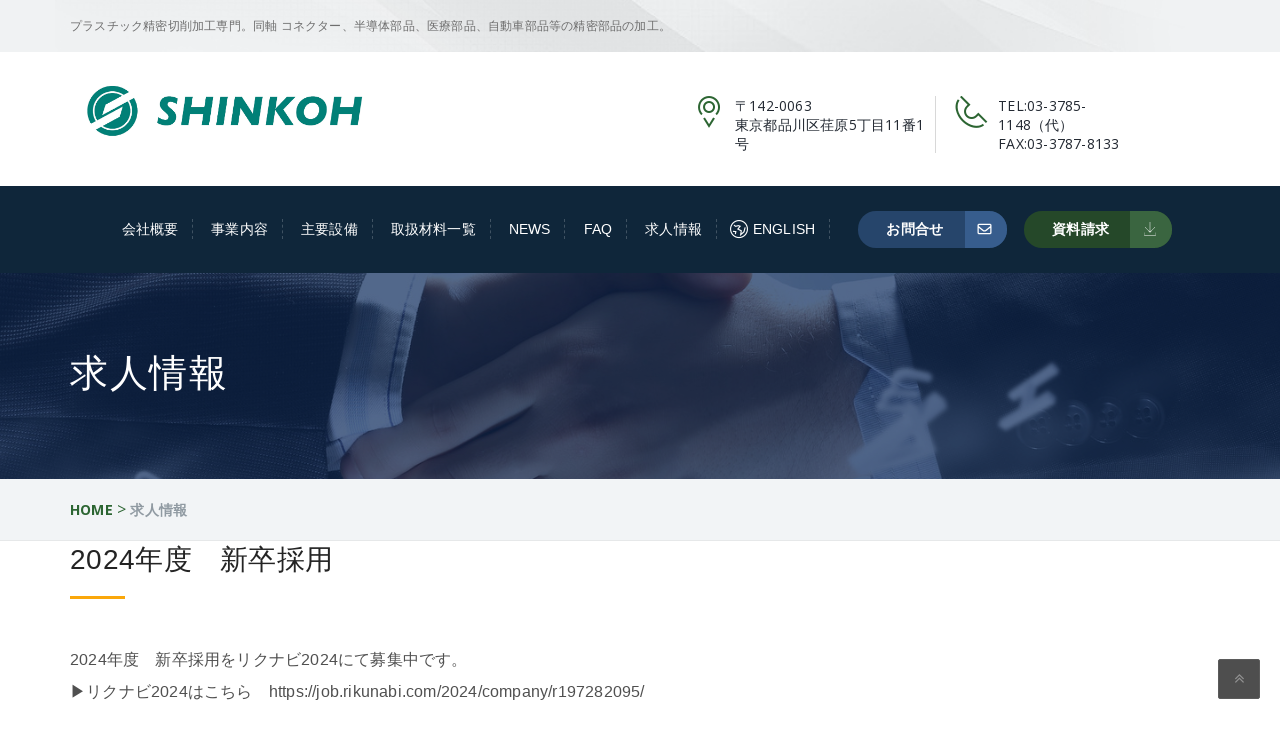

--- FILE ---
content_type: text/html; charset=UTF-8
request_url: https://www.shinkohss.com/recruit/
body_size: 21190
content:
<!DOCTYPE html>
<html lang="ja" class="no-js" dir="">
<head>
	<!-- Google tag (gtag.js) -->
<script async src="https://www.googletagmanager.com/gtag/js?id=G-NDZ5XSNT2M"></script>
<script>
  window.dataLayer = window.dataLayer || [];
  function gtag(){dataLayer.push(arguments);}
  gtag('js', new Date());

  gtag('config', 'G-NDZ5XSNT2M');
</script>
	<meta charset="UTF-8">
	<meta name="viewport" content="width=device-width, initial-scale=1">
	
	<link rel="profile" href="http://gmpg.org/xfn/11">
		<link rel="pingback" href="https://www.shinkohss.com/home/xmlrpc.php">
	<meta name='robots' content='index, follow, max-image-preview:large, max-snippet:-1, max-video-preview:-1' />
<link rel="alternate" hreflang="ja" href="https://www.shinkohss.com/recruit/" />
<link rel="alternate" hreflang="en" href="https://www.shinkohss.com/en/recruit/" />
<link rel="alternate" hreflang="x-default" href="https://www.shinkohss.com/recruit/" />
<meta name="dlm-version" content="5.1.6">
	<!-- This site is optimized with the Yoast SEO plugin v26.6 - https://yoast.com/wordpress/plugins/seo/ -->
	<title>求人情報 - プラスチック精密切削加工の伸光製作所</title>
	<link rel="canonical" href="https://www.shinkohss.com/recruit/" />
	<meta property="og:locale" content="ja_JP" />
	<meta property="og:type" content="article" />
	<meta property="og:title" content="求人情報 - プラスチック精密切削加工の伸光製作所" />
	<meta property="og:url" content="https://www.shinkohss.com/recruit/" />
	<meta property="og:site_name" content="プラスチック精密切削加工の伸光製作所" />
	<meta property="article:modified_time" content="2023-03-14T00:53:27+00:00" />
	<meta property="og:image" content="https://townwork.net/img/logo-hd.png" />
	<meta name="twitter:card" content="summary_large_image" />
	<meta name="twitter:label1" content="推定読み取り時間" />
	<meta name="twitter:data1" content="1分" />
	<script type="application/ld+json" class="yoast-schema-graph">{"@context":"https://schema.org","@graph":[{"@type":"WebPage","@id":"https://www.shinkohss.com/recruit/","url":"https://www.shinkohss.com/recruit/","name":"求人情報 - プラスチック精密切削加工の伸光製作所","isPartOf":{"@id":"https://www.shinkohss.com/#website"},"primaryImageOfPage":{"@id":"https://www.shinkohss.com/recruit/#primaryimage"},"image":{"@id":"https://www.shinkohss.com/recruit/#primaryimage"},"thumbnailUrl":"https://townwork.net/img/logo-hd.png","datePublished":"2021-08-02T08:37:30+00:00","dateModified":"2023-03-14T00:53:27+00:00","breadcrumb":{"@id":"https://www.shinkohss.com/recruit/#breadcrumb"},"inLanguage":"ja","potentialAction":[{"@type":"ReadAction","target":["https://www.shinkohss.com/recruit/"]}]},{"@type":"ImageObject","inLanguage":"ja","@id":"https://www.shinkohss.com/recruit/#primaryimage","url":"https://townwork.net/img/logo-hd.png","contentUrl":"https://townwork.net/img/logo-hd.png"},{"@type":"BreadcrumbList","@id":"https://www.shinkohss.com/recruit/#breadcrumb","itemListElement":[{"@type":"ListItem","position":1,"name":"ホーム","item":"https://www.shinkohss.com/"},{"@type":"ListItem","position":2,"name":"求人情報"}]},{"@type":"WebSite","@id":"https://www.shinkohss.com/#website","url":"https://www.shinkohss.com/","name":"プラスチック精密切削加工の伸光製作所","description":"株式会社伸光製作所はプラスチック樹脂切削加工メーカーです。プラスチック素材の切削加工分野における豊富な経験と技術力は高く評価され、同軸コネクターに使用される絶縁部品の加工においてはエキスパートとして世界レベルの技術をご提供いたします。","publisher":{"@id":"https://www.shinkohss.com/#organization"},"potentialAction":[{"@type":"SearchAction","target":{"@type":"EntryPoint","urlTemplate":"https://www.shinkohss.com/?s={search_term_string}"},"query-input":{"@type":"PropertyValueSpecification","valueRequired":true,"valueName":"search_term_string"}}],"inLanguage":"ja"},{"@type":"Organization","@id":"https://www.shinkohss.com/#organization","name":"株式会社伸光製作所","url":"https://www.shinkohss.com/","logo":{"@type":"ImageObject","inLanguage":"ja","@id":"https://www.shinkohss.com/#/schema/logo/image/","url":"https://www.shinkohss.com/home/wp-content/uploads/2022/11/logoset_color.jpg","contentUrl":"https://www.shinkohss.com/home/wp-content/uploads/2022/11/logoset_color.jpg","width":1619,"height":1293,"caption":"株式会社伸光製作所"},"image":{"@id":"https://www.shinkohss.com/#/schema/logo/image/"}}]}</script>
	<!-- / Yoast SEO plugin. -->


<link rel='dns-prefetch' href='//js.hs-scripts.com' />
<link rel='dns-prefetch' href='//www.googletagmanager.com' />
<link rel='dns-prefetch' href='//stats.wp.com' />
<link rel='dns-prefetch' href='//fonts.googleapis.com' />
<link rel="alternate" type="application/rss+xml" title="プラスチック精密切削加工の伸光製作所 &raquo; フィード" href="https://www.shinkohss.com/feed/" />
<link rel="alternate" type="application/rss+xml" title="プラスチック精密切削加工の伸光製作所 &raquo; コメントフィード" href="https://www.shinkohss.com/comments/feed/" />
<link rel="alternate" title="oEmbed (JSON)" type="application/json+oembed" href="https://www.shinkohss.com/wp-json/oembed/1.0/embed?url=https%3A%2F%2Fwww.shinkohss.com%2Frecruit%2F" />
<link rel="alternate" title="oEmbed (XML)" type="text/xml+oembed" href="https://www.shinkohss.com/wp-json/oembed/1.0/embed?url=https%3A%2F%2Fwww.shinkohss.com%2Frecruit%2F&#038;format=xml" />
        <script type="text/javascript">
        (function() {
            document.addEventListener('DOMContentLoaded', function() {
                var images = document.querySelectorAll('img[data-wp-on-async--click]');
                for (var i = 0; i < images.length; i++) {
                    var img = images[i];
                    var attributes = img.attributes;
                    for (var j = attributes.length - 1; j >= 0; j--) {
                        var attr = attributes[j];
                        if (attr.name.indexOf('data-wp-') === 0) {
                            img.removeAttribute(attr.name);
                        }
                    }
                }
            });
            
            document.addEventListener('click', function(e) {
                var target = e.target;
                
                if (target.tagName === 'IMG' && target.hasAttribute('data-wp-on-async--click')) {
                    e.preventDefault();
                    e.stopPropagation();
                    e.stopImmediatePropagation();
                    return false;
                }
                
                if (target.tagName === 'A' && target.querySelector('img[data-wp-on-async--click]')) {
                    e.preventDefault();
                    e.stopPropagation();
                    e.stopImmediatePropagation();
                    return false;
                }
            }, true);
        })();
        </script>
        <style id='wp-img-auto-sizes-contain-inline-css' type='text/css'>
img:is([sizes=auto i],[sizes^="auto," i]){contain-intrinsic-size:3000px 1500px}
/*# sourceURL=wp-img-auto-sizes-contain-inline-css */
</style>
<link rel='stylesheet' id='js_composer_front-css' href='https://www.shinkohss.com/home/wp-content/plugins/vc-composer/assets/css/js_composer.min.css?ver=6.6.0' type='text/css' media='all' />
<link rel='stylesheet' id='wp-block-library-css' href='https://www.shinkohss.com/home/wp-content/plugins/gutenberg/build/styles/block-library/style.css?ver=22.3.0' type='text/css' media='all' />
<style id='global-styles-inline-css' type='text/css'>
:root{--wp--preset--aspect-ratio--square: 1;--wp--preset--aspect-ratio--4-3: 4/3;--wp--preset--aspect-ratio--3-4: 3/4;--wp--preset--aspect-ratio--3-2: 3/2;--wp--preset--aspect-ratio--2-3: 2/3;--wp--preset--aspect-ratio--16-9: 16/9;--wp--preset--aspect-ratio--9-16: 9/16;--wp--preset--color--black: #000000;--wp--preset--color--cyan-bluish-gray: #abb8c3;--wp--preset--color--white: #ffffff;--wp--preset--color--pale-pink: #f78da7;--wp--preset--color--vivid-red: #cf2e2e;--wp--preset--color--luminous-vivid-orange: #ff6900;--wp--preset--color--luminous-vivid-amber: #fcb900;--wp--preset--color--light-green-cyan: #7bdcb5;--wp--preset--color--vivid-green-cyan: #00d084;--wp--preset--color--pale-cyan-blue: #8ed1fc;--wp--preset--color--vivid-cyan-blue: #0693e3;--wp--preset--color--vivid-purple: #9b51e0;--wp--preset--gradient--vivid-cyan-blue-to-vivid-purple: linear-gradient(135deg,rgb(6,147,227) 0%,rgb(155,81,224) 100%);--wp--preset--gradient--light-green-cyan-to-vivid-green-cyan: linear-gradient(135deg,rgb(122,220,180) 0%,rgb(0,208,130) 100%);--wp--preset--gradient--luminous-vivid-amber-to-luminous-vivid-orange: linear-gradient(135deg,rgb(252,185,0) 0%,rgb(255,105,0) 100%);--wp--preset--gradient--luminous-vivid-orange-to-vivid-red: linear-gradient(135deg,rgb(255,105,0) 0%,rgb(207,46,46) 100%);--wp--preset--gradient--very-light-gray-to-cyan-bluish-gray: linear-gradient(135deg,rgb(238,238,238) 0%,rgb(169,184,195) 100%);--wp--preset--gradient--cool-to-warm-spectrum: linear-gradient(135deg,rgb(74,234,220) 0%,rgb(151,120,209) 20%,rgb(207,42,186) 40%,rgb(238,44,130) 60%,rgb(251,105,98) 80%,rgb(254,248,76) 100%);--wp--preset--gradient--blush-light-purple: linear-gradient(135deg,rgb(255,206,236) 0%,rgb(152,150,240) 100%);--wp--preset--gradient--blush-bordeaux: linear-gradient(135deg,rgb(254,205,165) 0%,rgb(254,45,45) 50%,rgb(107,0,62) 100%);--wp--preset--gradient--luminous-dusk: linear-gradient(135deg,rgb(255,203,112) 0%,rgb(199,81,192) 50%,rgb(65,88,208) 100%);--wp--preset--gradient--pale-ocean: linear-gradient(135deg,rgb(255,245,203) 0%,rgb(182,227,212) 50%,rgb(51,167,181) 100%);--wp--preset--gradient--electric-grass: linear-gradient(135deg,rgb(202,248,128) 0%,rgb(113,206,126) 100%);--wp--preset--gradient--midnight: linear-gradient(135deg,rgb(2,3,129) 0%,rgb(40,116,252) 100%);--wp--preset--font-size--small: 13px;--wp--preset--font-size--medium: 20px;--wp--preset--font-size--large: 36px;--wp--preset--font-size--x-large: 42px;--wp--preset--spacing--20: 0.44rem;--wp--preset--spacing--30: 0.67rem;--wp--preset--spacing--40: 1rem;--wp--preset--spacing--50: 1.5rem;--wp--preset--spacing--60: 2.25rem;--wp--preset--spacing--70: 3.38rem;--wp--preset--spacing--80: 5.06rem;--wp--preset--shadow--natural: 6px 6px 9px rgba(0, 0, 0, 0.2);--wp--preset--shadow--deep: 12px 12px 50px rgba(0, 0, 0, 0.4);--wp--preset--shadow--sharp: 6px 6px 0px rgba(0, 0, 0, 0.2);--wp--preset--shadow--outlined: 6px 6px 0px -3px rgb(255, 255, 255), 6px 6px rgb(0, 0, 0);--wp--preset--shadow--crisp: 6px 6px 0px rgb(0, 0, 0);}:where(.is-layout-flex){gap: 0.5em;}:where(.is-layout-grid){gap: 0.5em;}body .is-layout-flex{display: flex;}.is-layout-flex{flex-wrap: wrap;align-items: center;}.is-layout-flex > :is(*, div){margin: 0;}body .is-layout-grid{display: grid;}.is-layout-grid > :is(*, div){margin: 0;}:where(.wp-block-columns.is-layout-flex){gap: 2em;}:where(.wp-block-columns.is-layout-grid){gap: 2em;}:where(.wp-block-post-template.is-layout-flex){gap: 1.25em;}:where(.wp-block-post-template.is-layout-grid){gap: 1.25em;}.has-black-color{color: var(--wp--preset--color--black) !important;}.has-cyan-bluish-gray-color{color: var(--wp--preset--color--cyan-bluish-gray) !important;}.has-white-color{color: var(--wp--preset--color--white) !important;}.has-pale-pink-color{color: var(--wp--preset--color--pale-pink) !important;}.has-vivid-red-color{color: var(--wp--preset--color--vivid-red) !important;}.has-luminous-vivid-orange-color{color: var(--wp--preset--color--luminous-vivid-orange) !important;}.has-luminous-vivid-amber-color{color: var(--wp--preset--color--luminous-vivid-amber) !important;}.has-light-green-cyan-color{color: var(--wp--preset--color--light-green-cyan) !important;}.has-vivid-green-cyan-color{color: var(--wp--preset--color--vivid-green-cyan) !important;}.has-pale-cyan-blue-color{color: var(--wp--preset--color--pale-cyan-blue) !important;}.has-vivid-cyan-blue-color{color: var(--wp--preset--color--vivid-cyan-blue) !important;}.has-vivid-purple-color{color: var(--wp--preset--color--vivid-purple) !important;}.has-black-background-color{background-color: var(--wp--preset--color--black) !important;}.has-cyan-bluish-gray-background-color{background-color: var(--wp--preset--color--cyan-bluish-gray) !important;}.has-white-background-color{background-color: var(--wp--preset--color--white) !important;}.has-pale-pink-background-color{background-color: var(--wp--preset--color--pale-pink) !important;}.has-vivid-red-background-color{background-color: var(--wp--preset--color--vivid-red) !important;}.has-luminous-vivid-orange-background-color{background-color: var(--wp--preset--color--luminous-vivid-orange) !important;}.has-luminous-vivid-amber-background-color{background-color: var(--wp--preset--color--luminous-vivid-amber) !important;}.has-light-green-cyan-background-color{background-color: var(--wp--preset--color--light-green-cyan) !important;}.has-vivid-green-cyan-background-color{background-color: var(--wp--preset--color--vivid-green-cyan) !important;}.has-pale-cyan-blue-background-color{background-color: var(--wp--preset--color--pale-cyan-blue) !important;}.has-vivid-cyan-blue-background-color{background-color: var(--wp--preset--color--vivid-cyan-blue) !important;}.has-vivid-purple-background-color{background-color: var(--wp--preset--color--vivid-purple) !important;}.has-black-border-color{border-color: var(--wp--preset--color--black) !important;}.has-cyan-bluish-gray-border-color{border-color: var(--wp--preset--color--cyan-bluish-gray) !important;}.has-white-border-color{border-color: var(--wp--preset--color--white) !important;}.has-pale-pink-border-color{border-color: var(--wp--preset--color--pale-pink) !important;}.has-vivid-red-border-color{border-color: var(--wp--preset--color--vivid-red) !important;}.has-luminous-vivid-orange-border-color{border-color: var(--wp--preset--color--luminous-vivid-orange) !important;}.has-luminous-vivid-amber-border-color{border-color: var(--wp--preset--color--luminous-vivid-amber) !important;}.has-light-green-cyan-border-color{border-color: var(--wp--preset--color--light-green-cyan) !important;}.has-vivid-green-cyan-border-color{border-color: var(--wp--preset--color--vivid-green-cyan) !important;}.has-pale-cyan-blue-border-color{border-color: var(--wp--preset--color--pale-cyan-blue) !important;}.has-vivid-cyan-blue-border-color{border-color: var(--wp--preset--color--vivid-cyan-blue) !important;}.has-vivid-purple-border-color{border-color: var(--wp--preset--color--vivid-purple) !important;}.has-vivid-cyan-blue-to-vivid-purple-gradient-background{background: var(--wp--preset--gradient--vivid-cyan-blue-to-vivid-purple) !important;}.has-light-green-cyan-to-vivid-green-cyan-gradient-background{background: var(--wp--preset--gradient--light-green-cyan-to-vivid-green-cyan) !important;}.has-luminous-vivid-amber-to-luminous-vivid-orange-gradient-background{background: var(--wp--preset--gradient--luminous-vivid-amber-to-luminous-vivid-orange) !important;}.has-luminous-vivid-orange-to-vivid-red-gradient-background{background: var(--wp--preset--gradient--luminous-vivid-orange-to-vivid-red) !important;}.has-very-light-gray-to-cyan-bluish-gray-gradient-background{background: var(--wp--preset--gradient--very-light-gray-to-cyan-bluish-gray) !important;}.has-cool-to-warm-spectrum-gradient-background{background: var(--wp--preset--gradient--cool-to-warm-spectrum) !important;}.has-blush-light-purple-gradient-background{background: var(--wp--preset--gradient--blush-light-purple) !important;}.has-blush-bordeaux-gradient-background{background: var(--wp--preset--gradient--blush-bordeaux) !important;}.has-luminous-dusk-gradient-background{background: var(--wp--preset--gradient--luminous-dusk) !important;}.has-pale-ocean-gradient-background{background: var(--wp--preset--gradient--pale-ocean) !important;}.has-electric-grass-gradient-background{background: var(--wp--preset--gradient--electric-grass) !important;}.has-midnight-gradient-background{background: var(--wp--preset--gradient--midnight) !important;}.has-small-font-size{font-size: var(--wp--preset--font-size--small) !important;}.has-medium-font-size{font-size: var(--wp--preset--font-size--medium) !important;}.has-large-font-size{font-size: var(--wp--preset--font-size--large) !important;}.has-x-large-font-size{font-size: var(--wp--preset--font-size--x-large) !important;}
/*# sourceURL=global-styles-inline-css */
</style>

<style id='classic-theme-styles-inline-css' type='text/css'>
.wp-block-button__link{background-color:#32373c;border-radius:9999px;box-shadow:none;color:#fff;font-size:1.125em;padding:calc(.667em + 2px) calc(1.333em + 2px);text-decoration:none}.wp-block-file__button{background:#32373c;color:#fff}.wp-block-accordion-heading{margin:0}.wp-block-accordion-heading__toggle{background-color:inherit!important;color:inherit!important}.wp-block-accordion-heading__toggle:not(:focus-visible){outline:none}.wp-block-accordion-heading__toggle:focus,.wp-block-accordion-heading__toggle:hover{background-color:inherit!important;border:none;box-shadow:none;color:inherit;padding:var(--wp--preset--spacing--20,1em) 0;text-decoration:none}.wp-block-accordion-heading__toggle:focus-visible{outline:auto;outline-offset:0}
/*# sourceURL=https://www.shinkohss.com/home/wp-content/plugins/gutenberg/build/styles/block-library/classic.css */
</style>
<link rel='stylesheet' id='contact-form-7-css' href='https://www.shinkohss.com/home/wp-content/plugins/contact-form-7/includes/css/styles.css?ver=6.1.4' type='text/css' media='all' />
<link rel='stylesheet' id='foobox-free-min-css' href='https://www.shinkohss.com/home/wp-content/plugins/foobox-image-lightbox/free/css/foobox.free.min.css?ver=2.7.35' type='text/css' media='all' />
<link rel='stylesheet' id='wpml-menu-item-0-css' href='https://www.shinkohss.com/home/wp-content/plugins/sitepress-multilingual-cms/templates/language-switchers/menu-item/style.min.css?ver=1' type='text/css' media='all' />
<link rel='stylesheet' id='industrial-style-css' href='https://www.shinkohss.com/home/wp-content/themes/industrial/style.css' type='text/css' media='all' />
<link rel='stylesheet' id='industrial-responsive-css' href='https://www.shinkohss.com/home/wp-content/themes/industrial/assets/css/responsive.css' type='text/css' media='all' />
<link rel='stylesheet' id='bootstrap-css' href='https://www.shinkohss.com/home/wp-content/themes/industrial/assets/css/bootstrap.min.css' type='text/css' media='all' />
<link rel='stylesheet' id='fontawesome-css' href='https://www.shinkohss.com/home/wp-content/themes/industrial/assets/css/font-awesome.min.css' type='text/css' media='all' />
<link rel='stylesheet' id='strock-css' href='https://www.shinkohss.com/home/wp-content/themes/industrial/assets/css/strock-icon.css' type='text/css' media='all' />
<link rel='stylesheet' id='set1-css' href='https://www.shinkohss.com/home/wp-content/themes/industrial/assets/css/set1.css' type='text/css' media='all' />
<link rel='stylesheet' id='set2-css' href='https://www.shinkohss.com/home/wp-content/themes/industrial/assets/css/set2.css?ver=1.22' type='text/css' media='all' />
<link rel='stylesheet' id='industrial-googleapis-css' href='//fonts.googleapis.com/css?family=Playfair+Display:400,400i,700,700i,900,900i|Source+Sans+Pro:200,200i,300,300i,400,400i,600,600i,700,700i,900,900i' type='text/css' media='all' />
<link rel='stylesheet' id='industrial-gutenberg-css' href='https://www.shinkohss.com/home/wp-content/themes/industrial/assets/css/gutenberg.css?ver=3.9' type='text/css' media='all' />
<link rel='stylesheet' id='fonts-css' href='https://fonts.googleapis.com/css?family=Open+Sans+Condensed%3A300%2C300italic%2C700%7COpen+Sans%3A400%2C300%2C300italic%2C400italic%2C600%2C600italic%2C700%2C700italic%2C800%2C800italic%7CRaleway%3A400%2C100%2C200%2C300%2C500%2C600%2C800%2C700%2C900%7CAlegreya%3A400%2C400i%2C700%2C700i%2C900%2C900i%7CRoboto%3A400%2C100%2C100italic%2C300%2C300italic%2C400italic%2C500%2C500italic%2C700%2C700italic%2C900%2C900italic&#038;subset=latin%2Clatin-ext' type='text/css' media='all' />
<link rel='stylesheet' id='cf7cf-style-css' href='https://www.shinkohss.com/home/wp-content/plugins/cf7-conditional-fields/style.css?ver=2.6.7' type='text/css' media='all' />
<!--n2css--><!--n2js--><script type="text/javascript" id="jquery-core-js-extra">
/* <![CDATA[ */
var header_fixed_setting = {"industrial-fixed_header":"1"};
//# sourceURL=jquery-core-js-extra
/* ]]> */
</script>
<script type="text/javascript" src="https://www.shinkohss.com/home/wp-includes/js/jquery/jquery.min.js?ver=3.7.1" id="jquery-core-js"></script>
<script type="text/javascript" id="foobox-free-min-js-before">
/* <![CDATA[ */
/* Run FooBox FREE (v2.7.35) */
var FOOBOX = window.FOOBOX = {
	ready: true,
	disableOthers: false,
	o: {wordpress: { enabled: true }, showCount:false, captions: { dataTitle: ["captionTitle","title"], dataDesc: ["captionDesc","description"] }, rel: '', excludes:'.fbx-link,.nofoobox,.nolightbox,a[href*="pinterest.com/pin/create/button/"]', affiliate : { enabled: false }, error: "Could not load the item"},
	selectors: [
		".foogallery-container.foogallery-lightbox-foobox", ".foogallery-container.foogallery-lightbox-foobox-free", ".gallery", ".wp-block-gallery", ".wp-caption", ".wp-block-image", "a:has(img[class*=wp-image-])", ".foobox"
	],
	pre: function( $ ){
		// Custom JavaScript (Pre)
		
	},
	post: function( $ ){
		// Custom JavaScript (Post)
		
		// Custom Captions Code
		
	},
	custom: function( $ ){
		// Custom Extra JS
		
	}
};
//# sourceURL=foobox-free-min-js-before
/* ]]> */
</script>
<script type="text/javascript" src="https://www.shinkohss.com/home/wp-content/plugins/foobox-image-lightbox/free/js/foobox.free.min.js?ver=2.7.35" id="foobox-free-min-js"></script>

<!-- Site Kit によって追加された Google タグ（gtag.js）スニペット -->
<!-- Google アナリティクス スニペット (Site Kit が追加) -->
<script type="text/javascript" src="https://www.googletagmanager.com/gtag/js?id=G-54Y06HB9LP" id="google_gtagjs-js" async></script>
<script type="text/javascript" id="google_gtagjs-js-after">
/* <![CDATA[ */
window.dataLayer = window.dataLayer || [];function gtag(){dataLayer.push(arguments);}
gtag("set","linker",{"domains":["www.shinkohss.com"]});
gtag("js", new Date());
gtag("set", "developer_id.dZTNiMT", true);
gtag("config", "G-54Y06HB9LP");
//# sourceURL=google_gtagjs-js-after
/* ]]> */
</script>
<link rel="https://api.w.org/" href="https://www.shinkohss.com/wp-json/" /><link rel="alternate" title="JSON" type="application/json" href="https://www.shinkohss.com/wp-json/wp/v2/pages/501" /><link rel="EditURI" type="application/rsd+xml" title="RSD" href="https://www.shinkohss.com/home/xmlrpc.php?rsd" />
<meta name="generator" content="WordPress 6.9" />
<link rel='shortlink' href='https://www.shinkohss.com/?p=501' />
<meta name="generator" content="WPML ver:4.8.6 stt:1,28;" />
<meta name="generator" content="Redux 4.5.9" /><meta name="generator" content="Site Kit by Google 1.168.0" />			<!-- DO NOT COPY THIS SNIPPET! Start of Page Analytics Tracking for HubSpot WordPress plugin v11.3.33-->
			<script class="hsq-set-content-id" data-content-id="standard-page">
				var _hsq = _hsq || [];
				_hsq.push(["setContentType", "standard-page"]);
			</script>
			<!-- DO NOT COPY THIS SNIPPET! End of Page Analytics Tracking for HubSpot WordPress plugin -->
				<style>img#wpstats{display:none}</style>
		<meta name="generator" content="Powered by WPBakery Page Builder - drag and drop page builder for WordPress."/>
<link rel="icon" href="https://www.shinkohss.com/home/wp-content/uploads/2022/11/favicon_64px.ico" sizes="32x32" />
<link rel="icon" href="https://www.shinkohss.com/home/wp-content/uploads/2022/11/favicon_64px.ico" sizes="192x192" />
<link rel="apple-touch-icon" href="https://www.shinkohss.com/home/wp-content/uploads/2022/11/favicon_64px.ico" />
<meta name="msapplication-TileImage" content="https://www.shinkohss.com/home/wp-content/uploads/2022/11/favicon_64px.ico" />
		<style type="text/css" id="wp-custom-css">
			.custom-heading.wpb_content_element.green h2.heading-title:before{
	background-color:#2c6532;
}

ul.list li,
ol.list li{
    padding: 0;
    letter-spacing: 0.3px;
	line-height: 1.7;
}
ul.list,
ol.list{
	margin-left: 20px;
}
a {
    color: inherit;
}
.sec-title p {
    color: #505050;
}
.about-top-sec ol {
    padding-left: 20px;
}
h1, .h1 {
	margin: 0;
}

/* ページ下余白 */
.sectpad {
    padding: 5.7em 0 5.7em 0;
}

/* 各ヘッダータイトル */
.inner-banner2 h2 {
    font: 400 38px 'Montserrat', sans-serif;
}
/* ヘディングタイトル */
.custom-heading.wpb_content_element h2.heading-title {
    font: 500 28px 'Montserrat', sans-serif;
}
/* ウィジェット */
.blog-side-shop .widget-title span {
    font: 500 0.8em/1em 'Montserrat', sans-serif;
}
@media (max-width: 767px){
.nav-home-three .col-md-3 .logo, .nav-home-two .col-md-3 .logo {
    padding: 16.7px 5px;
}
}
@media (max-width: 980px){
.touch_top ul .item-ad {
    width: 40%;
}
}


/* header bar */
.wel-band-bg p {
    font: 500 12px"Open Sans", sans-serif;
}
.media-body p {
	font-size: 14px;
	line-height: 1.4;
}
.media-body p span {
    color: #232932;
	font-size: 14px;
	line-height: 1.4;
	display: inline-block;
}
.logo-wrapper .t-logo {
	max-width: 340px;
}
.nav-t-holder .nav-t-footer ul.nav > li > a {
    font-weight: 500;
}


/* MV */
@media (max-width: 767px){
.n2-ss-layer {
	margin-left: auto!important;
}
.n2-ss-item-content p {
		text-align: right!important;
	}
.n2-ss-layer h2 {
text-align: right!important;
	}
.n2-ss-slider .n2-ss-layer-col {
	width: 90%;
	margin-left: auto;
}
}

/* ーーーtop pageーーー */
/* 会社案内 */
.we-offer-cont2 p {
font: 500 1.2em/1.4em "Open Sans", sans-serif;
    font-style: normal;
}
.service-info p {
    font-size: 16px;
}
.service-info a h3 {
    border-bottom: 2px solid #2c6532;
    color: #242424;
    font-family: 'Montserrat', sans-serif;
    font-weight: 500;
    font-size: 18px;
    text-transform: uppercase;
    padding: 0 0 15px 0;
    -webkit-transition: all 300ms linear 0s;
    transition: all 300ms linear 0s;
    margin-top: 20px;
}
.service-info .link {
	margin-top: 10px;
    margin-bottom: 10px;
}
.service-info .link a, .service-info p a {
    text-transform: uppercase;
    font: 13px "Open Sans", sans-serif;
    font-weight: bold;
    color: #2c6532;
}
.service-info .link a:hover, .service-info p a:hover {
    color: #8192a4;
}

/* 新しいものづくり */
.quality-wrapper h2 {
    color: #2C6532;
}

/* 製品ギャラリー */
.section_header2 h2 {
    font: 500 28px 'Montserrat', sans-serif;
}
.our-galler-htwo {
    background: url(https://www.shinkohss.com/home/wp-content/uploads/2021/08/bg_home1.jpg) no-repeat center top;
	background-size: cover;
}

/* お知らせ*/
.news-evn-img .event-date h3 {
    padding: 15px 0 0;
}
.news-evn-img .event-date h3 small {
    line-height: 18px;
}
.single-post #content-wrap {
	padding-bottom: 5.7em;
}
.news-meta a {
    font: 500 16px/1em "PT Serif", sans-serif;
    font-style: normal;
}

/* 会社概要ページ */
.about-ttl {
	padding: 0 10px 5px;
    font-size: 18px;
    font-weight: 600;
	color: #505050;
}
.about-ttl:not(:first-child) {
    margin-top: 50px;
}
.company-access {
    display: flex;
    align-items: flex-start;
}
.badge {
    background-color: #054520;
    padding: 10px 15px;
    border-radius: 0;
    font-size: 16px;
    margin-top: 10px;
    margin-right: 15px;
    line-height: 1.4;
}
.company-table th {
    width: 20%;
}
.company-table td, .company-table th {
	border: none;
	padding: 10px;
	vertical-align: top;
}
.company-table {
	border: none;
}

/* 事業案内ページ */
.flow .sec-title {
    margin-top: 20px;
}
.second-heading {
	padding: 0.3em 0;
    border-bottom: 2px solid #e6e6e6;
    font-size: 18px;
    font-weight: 500;
}
.flow-table tr td,.flow-table tr th {
	padding: 10px;
}
.flow-table tr th,.flow-table tr td:first-child {
	text-align:center;
	font-weight:500;
}
.flow-table tr td:first-child,
.flow-table tr th:first-child{
	width: 30%;
}
.business-grid {
    border: solid 1px #808080;
}

/* 主要設備ページ */
.device-table tr td,
.device-table tr th {
	padding: 10px;
	text-align:center;
}
.device-table tr th {
	background-color:#2c6532;
	color: #fff;
}
.device-table tr td:first-child,
.device-table tr th:first-child {
	width: 40%;
}
.device-table tr td:second-child,
.device-table tr th:second-child {
	width: 40%;
}
.device-table tr td:last-child,
.device-table tr th:last-child {
	width: 20%;
}
.device-table tr:nth-child(odd) td {
    background-color: #F9F9F9;
}

td:nth-of-type(1):before {
    content: none;
}
td:nth-of-type(2):before {
    content: none;
}
td:nth-of-type(3):before {
    content: none;
}
.device-table {
    margin: 0 0 7px;
}
.project-post-area {
    padding: 70px 0!important;
}

/* お知らせページ archive/single page*/
.blog-posts .more-link {
    max-width: 180px;
    text-align: center;
}
.single-blog-post .post-date span:first-child {
	margin-right: 10px;
}
.single-blog-post .post-date span a {
	color: #a1a1a1;
}
.single-blog-post .meta-info .content-box .post-links li {
    line-height: 1;
}
.single-sidebar-widget .popular-post .content {
    padding-left: 10px;
}

/* 求人ページ */
.recruit-table tr td,
.recruit-table tr th {
	padding: 10px;
	line-height:1.7;
}
.recruit-table tr td:first-child,
.recruit-table tr th:first-child {
	width: 20%;
	color:#232932;
}

/* お問い合わせページ */
.contact-us .vc_tta.vc_general .vc_tta-panel-body {
    padding: 60px 30px!important;
}
.contact-us .media-left, .media-right, .media-body {
    vertical-align: middle;
}
.contact-us .touch .touch_bg .touch_middle .input_form form .form-control {
    margin-bottom: 0px;
}

/* 環境方針ページ */
.iso ul li,
.iso ol li{
	margin-bottom: 0.5em;
	line-height: 1.7;
}


/* footer */
.indurial-t-solution3 {
    background: url(https://www.shinkohss.com/home/wp-content/uploads/2021/08/bg-home2.jpg) center center no-repeat;
	background-size: cover;
}
footer.sec-padding.footer-bg.footer-bg3 {
    background-size: cover;
}
.contactus-button2 .submit:before {
    background-color: #0f263a;
}
.contactus-button2 .submit:hover {
    border-color: #0f263a;
}


div#footer-2, div#footer-3 {
    width: 25%;
}
.about-us-widget h3 {
    font: 600 20px "Open Sans", sans-serif;
    color: #fff;
    margin-top: 0px;
    margin-bottom: 24px;
}
.widget.about-us-widget .contact-link a {
	color: #faa70a;
}
.widget.about-us-widget .contact-link a:hover {
	color: #2c6532;
}
.widget-contact-list ul li a {
    color: #868686;
}
.widget-contact h4, .get-in-touch h4, .widget-links h4,.about-us-widget h4 {
    font: 600 20px "Open Sans", sans-serif;
    color: #fff;
    margin-top: 0px;
    margin-bottom: 24px;
    font-style: normal;
}
.footer-bg3 h4.widget_title {
    font-style: normal;
}
.widget.about-us-widget ul li {
    display: block;
    padding: 0px;
}
.widget.about-us-widget ul li a:hover {
    color: #2c6532;
}
.widget-contact h4:after, .get-in-touch h4:after, .widget-links h4:after {
    background-color: #FAA70A!important;
}
.footer-columns .menu {
	list-style-type:none;
}
#footer-2 li a {
	color: #868686;
    line-height: 39px;
    font-size: 15px;
    letter-spacing: 0;
}
#footer-2 li a::before{
	content: '- ';
}
#footer-4 li a{
	color: #fff;
	line-height: 39px;
    font-size: 17px;
    letter-spacing: 0;
}
#footer-4 li a::after {
	width: 60px;
	height: 1px;
	content: '';
	background-color: #FAA70A;
	display: block;
}
#footer-4 .menu li a:hover {
	color: #2c6532!important;
	text-decoration:none;
}
.widget_search {
	margin-top: 30px;
}
.footer-bottom {
    color: #ccc;
    font-size: 14px;
}
.footer-bottom .pull-right, .footer-bottom .pull-right a {
	color: #ccc;
}
.widget.about-us-widget ul li {
    color: #868686;
}
.fo-txt {
    line-height: 1.8;
}

/* 各ページヘッダーイメージ */
.about-us .inner-banner2 {
    background-image: linear-gradient(rgba(17,48,96,0.6),rgba(17,48,96,0.6)),url(https://www.shinkohss.com/home/wp-content/uploads/2021/08/bg_company.jpg)!important;
    background-position: center;
}
.post-type-archive-services .inner-banner2 {
    background-image: linear-gradient(rgba(17,48,96,0.6),rgba(17,48,96,0.6)),url(https://www.shinkohss.com/home/wp-content/uploads/2021/08/bg_service.jpg)!important;
    background-position: center;
}
.single-services .inner-banner2 {
    background-image: linear-gradient(rgba(17,48,96,0.6),rgba(17,48,96,0.6)),url(https://www.shinkohss.com/home/wp-content/uploads/2021/08/bg_service.jpg)!important;
    background-position: center;
}
.device .inner-banner2 {
    background-image: linear-gradient(rgba(17,48,96,0.6),rgba(17,48,96,0.6)),url(https://www.shinkohss.com/home/wp-content/uploads/2021/08/20210803-00200010.jpg)!important;
    background-position: center;
}
.blog .inner-banner2,
.category .inner-banner2,
.single-post .inner-banner2 {
    background-image: linear-gradient(rgba(17,48,96,0.6),rgba(17,48,96,0.6)),url(https://www.shinkohss.com/home/wp-content/uploads/2021/08/bg_news.jpg)!important;
    background-position: center;
}
.faq .inner-banner2 {
    background-image: linear-gradient(rgba(17,48,96,0.6),rgba(17,48,96,0.6)),url(https://www.shinkohss.com/home/wp-content/uploads/2021/08/bg_faq.jpg)!important;
    background-position: center;
}
.recruit .inner-banner2 {
    background-image: linear-gradient(rgba(17,48,96,0.6),rgba(17,48,96,0.6)),url(https://www.shinkohss.com/home/wp-content/uploads/2021/08/bg_recruit.jpg)!important;
    background-position: center;
}
.contact-us .inner-banner2 {
    background-image: linear-gradient(rgba(17,48,96,0.6),rgba(17,48,96,0.6)),url(https://www.shinkohss.com/home/wp-content/uploads/2021/08/bg_contact.jpg)!important;
    background-position: center;
}

/* lightbox */
.fbx-modal {
    font-family: "Helvetica Neue",Helvetica,Arial,sans-serif;
}
/* ハンバーガーメニュー */
.nav-t-holder > .nav-t-footer {
	max-height: 800px!important;
}
.nav-t-holder > .nav-t-footer ul.nav > li:hover > a {
    background: #0f263a;
}

/* 検索ページ */
.search-results .single-blog-post .post-date {
    display: none;
}


/* responsive */
/* 改行 */
@media (max-width: 991px) {
	.pc-only {
	    display: none;
    }
}
@media (max-width: 980px){
    .footer-column, div#footer-2, div#footer-3 {
        width: 50%;
        float: left;
        padding-bottom: 15px;
    }
}

/* スペーサー */
@media (min-width: 768px) {
	.sp-only {
	    display: none;
    }
}

@media (max-width: 767px){
    .sectpad {
        padding: 4em 0 4em 0;
    }
	/* 各ヘッダータイトル */
    .inner-banner2 h2 {
        font: 400 28px 'Montserrat', sans-serif;
    }
    /* ヘディングタイトル */
    .custom-heading.wpb_content_element h2.heading-title {
        font: 500 28px 'Montserrat', sans-serif;
    }
    /* 	header */
    .logo-wrapper {
        padding: 25px 0 15px;
        display: none;
    }
    .mobile-link a.submit {
        margin: 15px;
    }
    /* 	topページ */
    .we-offer-cont h2 {
        font-size: 24px;
    }
    .quality-wrapper h2 {
        font-size:24px;
        }
    .section_header2 h2 {
        font: 500 24px 'Montserrat', sans-serif;
    }
    .custom-heading.wpb_content_element h2.heading-title {
        font: 500 24px 'Montserrat', sans-serif;
    }
.service-info {
    margin: 0 auto 30px;
	}
		.youtube-wrap .wpb_column {
		margin-bottom: 30px;
	}

    /* 会社案内ページ */
    .company-table th {
        width: 30%;
    }
    .about-us .vc_active .vc_tta-panel-heading {
        background-color: #2C6532!important;
/*         margin-bottom: 15px!important; */
    }
    .about-us .vc_active .vc_tta-panel-heading .vc_tta-panel-title>a {
        color: #fff!important;
    }
.about-us .custom-heading.wpb_content_element {
    padding: 0px 10px 50px;
}
.about-us .about-tab-box .vc_tta-panels-container .vc_tta-panel-body {
    padding: 15px 0px 15px!important;
}
	.company-access {
    display: block;
	}
	.badge {
    margin-top: 0;
    margin-left: 10px;
}

    /* 求人ページ */
    .recruit-table tr td:first-child, .recruit-table tr th:first-child {
        width: 30%;
    }

    /* お問い合わせページ */
    .contact-us .vc_tta.vc_general .vc_tta-panel-body {
        padding: 15px!important;
    }
    .contact-us .vc_tta-panel-heading a:before {
        position: absolute;
        top: -2px;
        left: -2px;
        width: 6px;
        height: 106%;
        background: #faa70a;
        content: '';
    }

    /* footer */
    .indurial-t-solution3 h2 {
        float: none;
    }

    /* フッターカラム */
    .footer-column, div#footer-2, div#footer-3 {
        width: 100%;
        float: left;
        padding-bottom:0;
    }
}


/* 弊社ギャラリー */
#foogallery-gallery-1130　.fbx-phone .fbx-caption-title {
font-size: 0px!important;
padding: 0px!important;
}
/* NEWS記事テキスト */
.news p {
    color: #444;
    font-size: 16px;
    line-height: 1.5;
}

/* fooギャラリー */
#foogallery-gallery-1112_1 .fg-item,
#foogallery-gallery-1113_1 .fg-item,
#foogallery-gallery-1565_1 .fg-item{
    width: 20%;
}
@media (max-width: 800px){
#foogallery-gallery-1112_1 .fg-item,
#foogallery-gallery-1113_1 .fg-item,
#foogallery-gallery-1565_1 .fg-item{
    width: 50%;
}
}

.wpml-ls-menu-item a span {
	display: flex;
	align-items: center;
	position: relative;
	margin-left: 18px;
}

.wpml-ls-menu-item a span::before {
	content: "\e600";
	font-family: 'Stroke-Gap-Icons';
	speak: none;
	font-size: 18px;
	position: absolute;
	left: -23px;
}

/* grecaptcha */
.grecaptcha-badge {
	visibility: hidden;
}
p.recaptcha {
	font-size: 14px;
	margin-top: 15px;
}

/* 検索 */
.no-results .search-form {
	margin-bottom: 15px;
}

/* blogサイド */
.blog-side-shop.pull-left.news .widget .widget-posts-list li a {
border-bottom: none;
}		</style>
		<style id="industrial_option-dynamic-css" title="dynamic-css" class="redux-options-output">.t-logo{margin-top:0px;margin-right:0px;margin-bottom:0px;margin-left:0px;}.industMobileHeader .nav-t-footer ul.nav > li > a{border-bottom:1px solid ;}.nav-t-holder .nav-t-footer ul.nav > li:hover a, .nav-t-holder .nav-t-footer ul.nav li.active a , .service-info a h4:hover, .nav-holder .nav-footer ul.nav > li:hover a, .nav-holder .nav-footer ul.nav > li.active a,  .our-sol-wrapper p span, .single-blog-post .meta-info .content-box .post-links li  i, .team .box-img .caption a {color:#faa70a;}.req-button a ,.req-button .submit, .slick-dots li.slick-active button, .tt-gallery-1-search, .news-evn-img .event-date, .custom-heading.wpb_content_element h2.heading-title:before, .section_header2 h2:before, .get-t-touch .submit-n-now .submit, .contactus-button2 a, .about-tab-box .vc_tta-tabs-container ul.vc_tta-tabs-list li:before, .about-tab-box .vc_tta-tabs-container ul.vc_tta-tabs-list li:before, .about-tab-box .vc_tta-tabs-container ul.vc_tta-tabs-list li:before, .team:hover .team-content, .blog-side-shop h2.widget-title:after, .service-tab-box ul.c-brochure li, .service-tab-box ul.c-brochure li a i, .single-service-pdf, .project-post-info .info-text a,.single-blog-post a.more-link, .comments-area .comment-form .form-submit input#submit, .woocommerce ul.products li.product .button, .woocommerce .cart .button, .woocommerce .cart input.button, .woocommerce #respond input#submit.alt, .woocommerce a.button.alt, .woocommerce button.button.alt, .woocommerce input.button.alt, .section_header h2:before, .woocommerce-checkout .form-row.place-order .button, .touch .touch_bg .touch_middle .input_form form .submit, .req-page-area form .submit, .project_txt_btn h6, .about-tab-box .vc_tta-tabs-container ul.vc_tta-tabs-list li.active:before, .about-tab-box .vc_tta-tabs-container ul.vc_tta-tabs-list li:hover:before, .service-t-content .btn2, .carousel-prev, .carousel-next   {background-color:#faa70a;}.req-button a, .get-t-touch .submit-n-now .submit, .contactus-button2 a, .team:hover .team-content, .single-blog-post a.more-link, .req-page-area form .submit, .home-tw-test .slick-dots li.slick-active button {border-color:#faa70a;}{border-left-color:#faa70a;}.widget-contact-list ul li i, .touch_top ul .item .media .blue-color a i, .touch_top ul .item .media .media-left a i, .service-info h6 a, .service-info p a, .widget.about-us-widget a, .widget-contact-list ul li a:hover, .widget-contact-list ul li i, .breadcumb-wrapper span a, .single-sidebar-widget .popular-post .content span, .single-sidebar-widget .popular-post .content a h4:hover, .testimonial-p .media-body a, .single-service-contact a, .project-scop .scope-item li, .project-scop .scope-item li:before, .single-blog-post .meta-info .content-box .post-links li:hover i, .single-blog-post h6, h3.entry-title a:hover, .woocommerce ul.products li.product a, a.shipping-calculator-button, .woocommerce .row_inner_wrapper .col-lg-12.return-customer a, .touch h6, .touch .touch_bg .touch_top-con ul .item .media .media-left a, .touch .touch_bg .touch_top-con ul .item .media .media-body a:hover, .home-tw-sec-tw  .btn , .faq-left-box .single-faq-left .icon-box, .widget-contact-list ul li i, .diff-offer-wrapper3 .diff-offer h2 a, .service-info h6 a, .widget-contact-list ul li a:hover, .breadcumb-wrapper{color:#2c6532;}.req-button a:hover, .nav-t-holder .nav-t-footer ul.nav > li ul.sub-menu li:hover > a, .req-button .submit:before, .get-t-touch .submit-n-now .submit:hover, .submit:before, .widget-contact h4:after, .get-in-touch h4:after, .widget-links h4:after, .nav-t-holder .nav-t-footer ul.nav > li ul.sub-menu li:hover > a, .blog-side-shop span.input-group-addon, .blog-side-shop span.input-group-addon button, .noclass-other .vc_tta-color-grey.vc_tta-style-classic .vc_tta-panel.vc_active .vc_tta-panel-title>a, .single-sidebar-widget .special-links li:hover a, .single-sidebar-widget .special-links li.active a, .single-blog-post a.more-link:hover, .comment-form .form-submit input#submit:hover, .comment-form .form-submit input#submit:focus, .woocommerce .cart .button, .woocommerce .cart input.button:hover, .proceed-to-checkout a.checkout-button.button.alt.wc-forward:hover, .woocommerce-checkout  .form-row.place-order .button:hover, .touch .touch_bg .touch_middle .input_form form .submit:hover, .req-page-area form .submit:hover, .home-tw-sec-tw  .btn, a.view-all.slide_learn_btn.view_project_btn, .about-tab-box .vc_tta-tabs-container ul.vc_tta-tabs-list li.vc_active, .about-tab-box .vc_tta-tabs-container ul li:hover, .newsletter .req-button, section.no-results.not-found  span.input-group-addon  {background-color:#2c6532;}.req-button a:hover, .service-info a h4, .get-t-touch .submit-n-now .submit:hover, .contactus-button2 a:hover, .req-button .submit:focus, .single-blog-post a.more-link:hover, .comment-form .form-submit input#submit:hover, .comment-form .form-submit input#submit:focus, .proceed-to-checkout a.checkout-button.button.alt.wc-forward:hover, .woocommerce-checkout  .form-row.place-order .button:hover, .touch .touch_bg .touch_top-con ul .item .media .media-left a, .touch .touch_bg .touch_middle .input_form form .submit:hover, .req-page-area form .submit:hover, .newsletter .req-button  {border-color:#2c6532;}{border-left-color:#2c6532;}hr, abbr, acronym, dfn, table, table > thead > tr > th, table > tbody > tr > th, table > tfoot > tr > th, table > thead > tr > td, table > tbody > tr > td, table > tfoot > tr > td,
						fieldset, select, textarea, input[type="date"], input[type="datetime"], input[type="datetime-local"], input[type="email"], input[type="month"], input[type="number"], input[type="password"], input[type="search"], input[type="tel"], input[type="text"], input[type="time"], input[type="url"], input[type="week"],
						.left-sidebar .content-area, .left-sidebar .sidebar, .right-sidebar .content-area, .right-sidebar .sidebar,
						.site-header, .ind-menu.ind-menu-mobile, .ind-menu.ind-menu-mobile li, .blog .hentry, .archive .hentry, .search .hentry,
						.page-header .page-title, .archive-title, .client-logo img, #comments .comment-list .pingback, .page-title-wrap, .page-header-wrap,
						.portfolio-prev i, .portfolio-next i, #secondary .widget.widget_nav_menu ul li.current-menu-item a, .icon-button,
						.woocommerce nav.woocommerce-pagination ul, .woocommerce nav.woocommerce-pagination ul li,woocommerce div.product .woocommerce-tabs ul.tabs:before, .woocommerce #content div.product .woocommerce-tabs ul.tabs:before, .woocommerce-page div.product .woocommerce-tabs ul.tabs:before, .woocommerce-page #content div.product .woocommerce-tabs ul.tabs:before,
						.woocommerce div.product .woocommerce-tabs ul.tabs li:after, .woocommerce div.product .woocommerce-tabs ul.tabs li:before,
						.woocommerce table.cart td.actions .coupon .input-text, .woocommerce #content table.cart td.actions .coupon .input-text, .woocommerce-page table.cart td.actions .coupon .input-text, .woocommerce-page #content table.cart td.actions .coupon .input-text,
						.woocommerce form.checkout_coupon, .woocommerce form.login, .woocommerce form.register,.shop-elements i, .testimonial .testimonial-content, .breadcrumbs,
						.woocommerce-cart .cart-collaterals .cart_totals table td, .woocommerce-cart .cart-collaterals .cart_totals table th,.carousel-prev, .carousel-next,.recent-news-meta,
						.woocommerce ul.products li.product a img, .woocommerce div.product div.images img{border-color:#e9e9e9;}.site{background-color:#ffffff;}body{color:#505050;font-size:16px;}h1, .h1{color:#242424;}h2, .h2{color:#242424;}h3, .h3{color:#242424;}h4, .h4{color:#242424;}h5, .h5{color:#242424;}h6, .h6{color:#242424;}footer.sec-padding.footer-bg.footer-bg3{background-image:url('https://www.shinkohss.com/home/wp-content/themes/industrial/assets/images/bg.jpg');}.indurial-solution-text h2{color:#ffffff;}</style><style type="text/css" data-type="vc_custom-css">.clear1 {
    clear: both;
}</style><noscript><style> .wpb_animate_when_almost_visible { opacity: 1; }</style></noscript>	</head>
<!-- Start of HubSpot Embed Code -->
<script type="text/javascript" id="hs-script-loader" async defer src="//js.hs-scripts.com/46031176.js"></script>
<!-- End of HubSpot Embed Code -->
	<body class="wp-singular page-template-default page page-id-501 wp-theme-industrial ja ml-lightbox-excluded metaslider-plugin header-tmc_header_1 header-fixed-on header-normal recruit wpb-js-composer js-comp-ver-6.6.0 vc_responsive">
<div class="main-wrapper">
	<a class="skip-link screen-reader-text" href="#content"></a>
	  <header id="header" class="stricky">
		
		<!-- Header Gray Band-->
		  <div class="wel-t-band">
			<div class="container">
			  <div class="row wel-band-bg">
				<div class="col-md-12 pull-left col col-sm-12">
				  										<p class="TopText">プラスチック精密切削加工専門。同軸 コネクター、半導体部品、医療部品、自動車部品等の精密部品の加工。</p>
														</div>
<!-- 				<div class="col-md-6 pull-right text-right col-sm-12">
				  					<p class="TopText"><span>Global Certificate:	ISO 9001:2015</span></p>
									</div> -->
			  </div>
			</div>
		  </div>
      <!-- Header Gray Band-->
	  
	        <!-- Logo Section-->
      <div class="container">
        <div class="row pad-logo logo-wrapper">
          <div class="col-lg-4 col-md-3 col-sm-12 col-xs-12 t-logo">		  
								<h1>
						<a href="https://www.shinkohss.com/" title="プラスチック精密切削加工の伸光製作所" rel="home">
															<img src="https://www.shinkohss.com/home/wp-content/uploads/2022/05/logoset2_color.jpg" class="img-responsive" alt="伸光製作所" />
													</a>
						</h1>
							  </div>
		  
          <div class="col-lg-8 col-md-9 col-sm-12 col-xs-12 text-right">
            <div class="top-two-right">
                            <div class="top-panel">
                <div class="touch_top touch_top_pad">
                  <ul class="nav">
                    <li class="item item-phone">
                      <div class="media">
						
												
                        <div class="blue-color media-left"><a href=""><i class="icon icon-Phone2"></i></a></div>
                        <div class="media-body">
                          <p>
							TEL:<a href="tel:03-3785-1148">03-3785-1148</a>（代）							<br><span>FAX:03-3787-8133							</span></p></div>
							                      </div>
                    </li>
                    <li class="item item-ad">
                      <div class="media">
							                        <div class="blue-color media-left"><a href=""><i class="icon icon-Pointer"></i></a></div>
                        <div class="media-body">
                          <p>
							  〒142-0063								<br><span>
									東京都品川区荏原5丁目11番1号</span></p></div>
														
                      </div>
                    </li>
					                  </ul>
                </div>
              </div>
            </div>
          </div>
        </div>
      </div>	   
  <!-- Start mainmenu -->
 <nav class="main_menu nav-home-three  stricky">
	<div class="container">
        <div class="row">
		
			<div class="col-md-3 col-sm-12 col-xs-12">
				<div class="logo">	
									
						<a href="https://www.shinkohss.com/" title="プラスチック精密切削加工の伸光製作所" rel="home">	
													<img src="https://www.shinkohss.com/home/wp-content/uploads/2021/09/logo-sp.png" class="img-responsive" alt="" /></a>					
																					
				</div>
				</div>
		
			
			<div class="col-lg-12 col-md-12 col-sm-12 col-xs-12">
				<div class="nav-holder nav-menu pull-left text-left">
					<div class="nav-t-holder pull-left text-left">
						<div class="nav-header nav-t-header">
							<button><i class="fa fa-bars"></i></button>
						</div>
						<div class="nav-footer nav-t-footer">
							<ul class="nav ind-menu">
							 <li id="menu-item-547" class="menu-item menu-item-type-post_type menu-item-object-page menu-item-547"><a href="https://www.shinkohss.com/about-us/">会社概要</a></li>
<li id="menu-item-550" class="menu-item menu-item-type-custom menu-item-object-custom menu-item-550"><a href="/services/service1/">事業内容</a></li>
<li id="menu-item-546" class="menu-item menu-item-type-post_type menu-item-object-page menu-item-546"><a href="https://www.shinkohss.com/device/">主要設備</a></li>
<li id="menu-item-2923" class="menu-item menu-item-type-post_type_archive menu-item-object-material menu-item-2923"><a href="https://www.shinkohss.com/material/">取扱材料一覧</a></li>
<li id="menu-item-544" class="menu-item menu-item-type-post_type menu-item-object-page menu-item-544"><a href="https://www.shinkohss.com/news/">NEWS</a></li>
<li id="menu-item-837" class="menu-item menu-item-type-post_type menu-item-object-page menu-item-837"><a href="https://www.shinkohss.com/faq/">FAQ</a></li>
<li id="menu-item-2499" class="menu-item menu-item-type-custom menu-item-object-custom menu-item-2499"><a target="_blank" href="https://shinkohss2024new.hp-jasic.jp/">求人情報</a></li>
<li id="menu-item-2537" class="sp_menu menu-item menu-item-type-post_type menu-item-object-page menu-item-2537"><a href="https://www.shinkohss.com/contact-us/">お問合わせ</a></li>
<li id="menu-item-2539" class="sp_menu menu-item menu-item-type-post_type menu-item-object-page menu-item-2539"><a href="https://www.shinkohss.com/catalog_form/">資料請求</a></li>
<li id="menu-item-wpml-ls-37-en" class="menu-item wpml-ls-slot-37 wpml-ls-item wpml-ls-item-en wpml-ls-menu-item wpml-ls-first-item wpml-ls-last-item menu-item-type-wpml_ls_menu_item menu-item-object-wpml_ls_menu_item menu-item-wpml-ls-37-en"><a href="https://www.shinkohss.com/en/recruit/" title="Englishに切り替える" aria-label="Englishに切り替える" role="menuitem"><span class="wpml-ls-native" lang="en">English</span></a></li>
	
							 							 <li id='add_menu' class='add_menu add_menu_contact'><a href="https://www.shinkohss.com/contact-us">お問合せ<span><svg xmlns="http://www.w3.org/2000/svg" viewbox="0 0 512 512"><!--! Font Awesome Pro 6.2.1 by @fontawesome - https://fontawesome.com License - https://fontawesome.com/license (Commercial License) Copyright 2022 Fonticons, Inc. --><path d="M64 112c-8.8 0-16 7.2-16 16v22.1L220.5 291.7c20.7 17 50.4 17 71.1 0L464 150.1V128c0-8.8-7.2-16-16-16H64zM48 212.2V384c0 8.8 7.2 16 16 16H448c8.8 0 16-7.2 16-16V212.2L322 328.8c-38.4 31.5-93.7 31.5-132 0L48 212.2zM0 128C0 92.7 28.7 64 64 64H448c35.3 0 64 28.7 64 64V384c0 35.3-28.7 64-64 64H64c-35.3 0-64-28.7-64-64V128z"/></svg></span></a></li>
							 <li id='add_menu2' class='add_menu add_menu_pdf'><a href="https://www.shinkohss.com/catalog_form">資料請求<span><svg xmlns="http://www.w3.org/2000/svg" viewbox="0 0 448 512"><!--! Font Awesome Pro 6.2.1 by @fontawesome - https://fontawesome.com License - https://fontawesome.com/license (Commercial License) Copyright 2022 Fonticons, Inc. --><path d="M448 472v-80c0-4.422-3.578-8-8-8s-8 3.578-8 8v80c0 13.23-10.77 24-24 24H40c-13.23 0-24-10.77-24-24v-80C16 387.6 12.42 384 8 384S0 387.6 0 392v80C0 494.1 17.94 512 40 512h368C430.1 512 448 494.1 448 472zM229.7 381.7l184-184C415.2 196.1 416 194.1 416 192s-.7813-4.094-2.344-5.656c-3.125-3.125-8.188-3.125-11.31 0L232 356.7V8C232 3.594 228.4 0 224 0S216 3.594 216 8v348.7L45.66 186.3c-3.125-3.125-8.188-3.125-11.31 0C32.78 187.9 32 189.9 32 192s.7813 4.094 2.344 5.656l184 184C219.9 383.2 221.1 384 224 384S228.1 383.2 229.7 381.7z"/></svg></span></a></li>
							 							</ul>
							<div class="mobile-link">
															</div> 
						</div>
					</div>	
				</div>
				
							</div>	
		</div>
	</div>
</nav>
<!-- End mainmenu -->
</header></div>
	<div id="content" class="site-content site">		
		<div class="page-header-wrap clearfix  ind_row_parallax" style="background-color: #13314c;color: #ffffff;"><div class="inner-banner2 clearfix" style="background-image: url(http://shinkohss.com/home/wp-content/themes/industrial/assets/images/banner-bg.jpg)"><div class="container clearfix"><h2 class="page-title" style="color:#ffffff">求人情報</h2></div></div></div><div class="breadcumb-wrapper"><div class="container clearfix"><span property="itemListElement" typeof="ListItem"><a property="item" typeof="WebPage" title="Go to プラスチック精密切削加工の伸光製作所." href="https://www.shinkohss.com" class="home" ><span property="name">HOME</span></a><meta property="position" content="1"></span> &gt; <span property="itemListElement" typeof="ListItem"><span property="name" class="post post-page current-item">求人情報</span><meta property="url" content="https://www.shinkohss.com/recruit/"><meta property="position" content="2"></span></div></div>			<div class="container">
						<div id="primary" class="">
												<div class="entry-content">
								<div class="vc_row wpb_row vc_row-fluid"><div class="wpb_column vc_column_container vc_col-sm-12"><div class="vc_column-inner"><div class="wpb_wrapper">
	<div class="custom-heading wpb_content_element">
		<h2 class="heading-title" > 2024年度　新卒採用</h2></div>
	<div class="wpb_text_column wpb_content_element" >
		<div class="wpb_wrapper">
			<p>2024年度　新卒採用をリクナビ2024にて募集中です。</p>
<p>&#x25b6;リクナビ2024はこちら　<a href="https://job.rikunabi.com/2024/company/r197282095/">https://job.rikunabi.com/2024/company/r197282095/</a></p>

		</div>
	</div>
</div></div></div></div><div data-vc-full-width="true" data-vc-full-width-init="false" class="vc_row wpb_row vc_row-fluid core-projects sectpad"><div class="wpb_column vc_column_container vc_col-sm-12"><div class="vc_column-inner"><div class="wpb_wrapper">
	<div class="custom-heading wpb_content_element">
		<h2 class="heading-title" > 正社員募集</h2></div>
	<div class="wpb_text_column wpb_content_element" >
		<div class="wpb_wrapper">
			<table class="recruit-table" border="0" cellspacing="0">
<tbody>
<tr>
<th>職種</th>
<td><span style="font-size: 18px; font-weight: 600;">機械オペレーター</span><br />
CNC旋盤、タッピングセンター、マシニング、ロボットアームなど<br />
資格不要</td>
</tr>
<tr>
<th>勤務地</th>
<td>栃木県那須塩原市東原28-5（那須工場）<br />
※JR黒磯駅より車で７分<br />
※マイカー通勤をお願いしています（バイク不可）</td>
</tr>
<tr>
<th>給与</th>
<td>初年度月給　178,000円 &#8211; 215,000円（高卒・大卒新入社員）<br />
※中途採用の場合は経験・能力などを考慮して決定します。</td>
</tr>
<tr>
<th>賞与</th>
<td>業績により夏冬年２回<br />
金額は本人への評価による</td>
</tr>
<tr>
<th>昇給・昇格</th>
<td>年１回</td>
</tr>
<tr>
<th>各種保険</th>
<td>健康保険、厚生年金、雇用保険、労災保険</td>
</tr>
<tr>
<th>諸手当</th>
<td>住宅手当<br />
通勤手当　※当社規定による。ガソリン代：上限月15,000円<br />
家族手当<br />
退職金制度　※勤続5年以上、退職金共済加入<br />
残業・休日出勤手当　※残業は月平均9時間17分（2020年全社実績）</td>
</tr>
<tr>
<th>就業時間</th>
<td>08：30～17：30　（12：00～13：00、15：15～15：30休憩）</td>
</tr>
<tr>
<th>休日休暇</th>
<td>日曜休　年間110日休日　※当社会社カレンダーによる変形労働制<br />
年次有給休暇制度（入社時に有休付与）<br />
GW・夏季・年末年始休暇<br />
結婚・出産の休暇制度（各５日・２日）<br />
弔慰休暇制度<br />
子供のための看護休暇制度<br />
介護のための休暇制度<br />
産前産後・育児・介護休業制度（男性社員も育児休業実績あり）</td>
</tr>
<tr>
<th>選考方法</th>
<td>書類選考の後、面接２回、および筆記試験（一般教養、作文）</td>
</tr>
<tr>
<th>応募書類</th>
<td>履歴書</td>
</tr>
<tr>
<th>備考</th>
<td>勤務開始日について、新卒の場合は4月１日、中途採用・第二新卒の場合はの相談に応じます。<br />
業務時間内禁煙（休憩時間は可）敷地内に喫煙所建屋があります。</td>
</tr>
</tbody>
</table>

		</div>
	</div>
</div></div></div></div><div class="vc_row-full-width vc_clearfix"></div><div data-vc-full-width="true" data-vc-full-width-init="false" class="vc_row wpb_row vc_row-fluid core-projects sectpad"><div class="wpb_column vc_column_container vc_col-sm-12"><div class="vc_column-inner"><div class="wpb_wrapper">
	<div class="custom-heading wpb_content_element">
		<h2 class="heading-title" > アルバイト募集</h2></div>
	<div class="wpb_text_column wpb_content_element" >
		<div class="wpb_wrapper">
			<p>以下にて応募を受け付けております。</p>
<p>↓をクリックしてください。</p>
<p><a href="https://townwork.net/detail/clc_1336259001/"><img decoding="async" class="alignleft" src="https://townwork.net/img/logo-hd.png" alt="タウンワーク(TOWNWORK)" width="173" height="42" /></a></p>

		</div>
	</div>
</div></div></div></div><div class="vc_row-full-width vc_clearfix"></div><div data-vc-full-width="true" data-vc-full-width-init="false" class="vc_row wpb_row vc_row-fluid core-projects sectpad"><div class="wpb_column vc_column_container vc_col-sm-12"><div class="vc_column-inner"><div class="wpb_wrapper">
	<div class="custom-heading wpb_content_element green">
		<h2 class="heading-title" > 応募方法</h2></div>
	<div class="wpb_text_column wpb_content_element" >
		<div class="wpb_wrapper">
			<pre>総務・人事部までE-mailまたはお電話頂くか、
各応募サイトよりご応募下さい。

採用面接前に履歴書を提出していただきます。
※面接はオンラインでも行えますのでご相談下さい。</pre>
<p>担当　：総務・人事部<br />
電話番号 ：03-3785-1148（代）<br />
E-mail ：<a style="text-decoration: underline;" href="mailto:soumu@shinkohss.com">soumu@shinkohss.com</a></p>

		</div>
	</div>
</div></div></div></div><div class="vc_row-full-width vc_clearfix"></div>
							
							</div><!-- .entry-content -->
									
				<!-- #main -->
				
						
			</div><!-- #primary -->
						</div>
	</div><!-- #content -->	
	<div class="clear"></div>
	<section class="indurial-t-solution indurial-solution indpad anim-5-all indurial-t-solution3">
      <div class="container clearfix">
        <div class="row">
          <div class="col-lg-12 col-md-12 col-sm-12 col-xs-12">
            <div class="indurial-solution-text text-center footer_content">
				              <h2>お気軽にお問い合わせください。</h2>
							  <span class="contactus-button2 text-center">
			  			  </span>
				 					<div class="add_btnBox">
						<ul>
						<li  class='add_menu add_menu_contact'><a href="https://www.shinkohss.com/contact-us">お問合せ</a></li>
							 <li class='add_menu add_menu_pdf'><a href="https://www.shinkohss.com/catalog_form">資料請求</a></li>
						</ul>
					</div><!-- /.add_btnBox -->
				             </div>
          </div>
        </div>
      </div>
    </section> 
		
    <footer  class="sec-padding footer-bg footer-bg3">
       <div class="container clearfix">
       <div class="row">		      
								
				
				<div class="sidebar-footer footer-columns footer-4-columns clearfix">
											<div id="footer-1" class="footer-1 grid-md-3 footer-column widget-area" role="complementary">
							<aside id="block-10" class="widget widget_block about-us-widget"><h3 class="widget_title">株式会社伸光製作所</h3>
<div class="widget-contact-list row m0">
<ul>
<li>東京都品川区荏原5丁目11番1号</li>
<li><a href="tel:03-3785-1148">TEL: 03-3785-1148</a></li>
<li>FAX: 03-3787-8133</li>
</ul>
</div>
</aside>						</div>
												<div id="footer-2" class="footer-2 grid-md-3 footer-column widget-area" role="complementary">
							<aside id="nav_menu-5" class="widget widget_nav_menu widget-links"><h4 class="widget_title">会社概要</h4><div class="menu-footer-company-container"><ul id="menu-footer-company" class="menu"><li id="menu-item-1445" class="menu-item menu-item-type-post_type menu-item-object-page menu-item-1445"><a href="https://www.shinkohss.com/about-us/">会社案内</a></li>
<li id="menu-item-703" class="menu-item menu-item-type-custom menu-item-object-custom menu-item-703"><a href="/about-us/#1484209656247-2cd7f0b4-8423">経営理念</a></li>
<li id="menu-item-704" class="menu-item menu-item-type-custom menu-item-object-custom menu-item-704"><a href="/about-us/#1484209644740-84ba710d-a757">会社沿革</a></li>
<li id="menu-item-705" class="menu-item menu-item-type-custom menu-item-object-custom menu-item-705"><a href="/about-us/#1627911831573-45d34cb5-cda2">アクセス</a></li>
</ul></div></aside>						</div>
												<div id="footer-3" class="footer-3 grid-md-3 footer-column widget-area" role="complementary">
							<aside id="ind_services-3" class="widget widget_ind_services widget-links"><div class="widget-contact-list row m0">	<h4 class="widget_title">事業内容</h4>
	<div class="widget-contact-list row m0">
        <ul>
			 <li><a href="https://www.shinkohss.com/services/service1/">- 事業内容</a></li>
			 <li><a href="https://www.shinkohss.com/services/service6/">- 弊社製品ギャラリー</a></li>
			 <li><a href="https://www.shinkohss.com/services/service2/">- 加工の特徴</a></li>
			 <li><a href="https://www.shinkohss.com/services/service3/">- 業務フロー</a></li>
					
        </ul>
    </div>				
</div></aside>						</div>
												<div id="footer-4" class="footer-4 grid-md-3 footer-column widget-area" role="complementary">
							<aside id="nav_menu-6" class="widget widget_nav_menu widget-contact"><div class="menu-footer-link-container"><ul id="menu-footer-link" class="menu"><li id="menu-item-1072" class="menu-item menu-item-type-post_type menu-item-object-page menu-item-1072"><a href="https://www.shinkohss.com/device/">主要設備</a></li>
<li id="menu-item-698" class="menu-item menu-item-type-post_type menu-item-object-page menu-item-698"><a href="https://www.shinkohss.com/news/">ニュース一覧</a></li>
<li id="menu-item-2496" class="menu-item menu-item-type-custom menu-item-object-custom menu-item-2496"><a target="_blank" href="https://shinkohss2024new.hp-jasic.jp/">求人情報</a></li>
<li id="menu-item-1071" class="menu-item menu-item-type-post_type menu-item-object-page menu-item-1071"><a href="https://www.shinkohss.com/faq/">FAQ</a></li>
</ul></div></aside><aside id="search-6" class="widget widget_search widget-contact"><h4 class="widget_title">Search</h4><form role="search" method="get" class="search-form search-form-sidebar" action="https://www.shinkohss.com/">
	<div class="input-group" id="abc">
		<input type="search" value="" name="s" class="form-control" placeholder="Search">
		<span class="input-group-addon">
		<button type="submit"><i class="icon icon-Search"></i></button>
		</span>
	</div>
</form></aside>						</div>
										</div>			   
           </div>
        </div>
			<div class='footer_certification' style="margin-top: 20px;">
			<div class='footer_certification_inner'>
				<a href="/home/environmental-policy"><img src="https://www.shinkohss.com/home/wp-content/uploads/2021/12/ISOcertification.jpg" alt="iso" width="97" height="82"></a>
			<a href="https://www.shinkohss.com/2647/" class='link_2'><img src="https://www.shinkohss.com/home/wp-content/uploads/2024/09/20230112_kurumin_img_logo.jpg" alt="くるみん" width="44" height="82"></a>
			</div>
		</div>
    </footer> 
	
  <div class="footer-t-bottom footer-bottom footer-bottom3">
    <div class="thm-container clearfix">        
               <div class="pull-left fo-txt">
                   © 2021 株式会社伸光製作所               </div>
               <div class="pull-right fo-txt">
			   <a href="/sitemap">サイトマップ</a> / <a href="/privacy-policy">プライバシーポリシー</a>	
               </div>
        </div>
    </div>  
<!-- #page -->


			<div id="btt"><i class="fa fa-angle-double-up"></i></div>
	
	
<script type="speculationrules">
{"prefetch":[{"source":"document","where":{"and":[{"href_matches":"/*"},{"not":{"href_matches":["/home/wp-*.php","/home/wp-admin/*","/home/wp-content/uploads/*","/home/wp-content/*","/home/wp-content/plugins/*","/home/wp-content/themes/industrial/*","/*\\?(.+)"]}},{"not":{"selector_matches":"a[rel~=\"nofollow\"]"}},{"not":{"selector_matches":".no-prefetch, .no-prefetch a"}}]},"eagerness":"conservative"}]}
</script>
<script type="text/html" id="wpb-modifications"></script><script type="text/javascript" id="flying-scripts">const loadScriptsTimer=setTimeout(loadScripts,5*1000);const userInteractionEvents=['click', 'mousemove', 'keydown', 'touchstart', 'touchmove', 'wheel'];userInteractionEvents.forEach(function(event){window.addEventListener(event,triggerScriptLoader,{passive:!0})});function triggerScriptLoader(){loadScripts();clearTimeout(loadScriptsTimer);userInteractionEvents.forEach(function(event){window.removeEventListener(event,triggerScriptLoader,{passive:!0})})}
function loadScripts(){document.querySelectorAll("script[data-type='lazy']").forEach(function(elem){elem.setAttribute("src",elem.getAttribute("data-src"))})}</script>
    <script type="text/javascript" src="https://www.shinkohss.com/home/wp-content/plugins/gutenberg/build/scripts/hooks/index.min.js?ver=1765975716208" id="wp-hooks-js"></script>
<script type="text/javascript" src="https://www.shinkohss.com/home/wp-content/plugins/gutenberg/build/scripts/i18n/index.min.js?ver=1765975718652" id="wp-i18n-js"></script>
<script type="text/javascript" id="wp-i18n-js-after">
/* <![CDATA[ */
wp.i18n.setLocaleData( { 'text direction\u0004ltr': [ 'ltr' ] } );
//# sourceURL=wp-i18n-js-after
/* ]]> */
</script>
<script type="text/javascript" src="https://www.shinkohss.com/home/wp-content/plugins/contact-form-7/includes/swv/js/index.js?ver=6.1.4" id="swv-js"></script>
<script type="text/javascript" id="contact-form-7-js-translations">
/* <![CDATA[ */
( function( domain, translations ) {
	var localeData = translations.locale_data[ domain ] || translations.locale_data.messages;
	localeData[""].domain = domain;
	wp.i18n.setLocaleData( localeData, domain );
} )( "contact-form-7", {"translation-revision-date":"2025-11-30 08:12:23+0000","generator":"GlotPress\/4.0.3","domain":"messages","locale_data":{"messages":{"":{"domain":"messages","plural-forms":"nplurals=1; plural=0;","lang":"ja_JP"},"This contact form is placed in the wrong place.":["\u3053\u306e\u30b3\u30f3\u30bf\u30af\u30c8\u30d5\u30a9\u30fc\u30e0\u306f\u9593\u9055\u3063\u305f\u4f4d\u7f6e\u306b\u7f6e\u304b\u308c\u3066\u3044\u307e\u3059\u3002"],"Error:":["\u30a8\u30e9\u30fc:"]}},"comment":{"reference":"includes\/js\/index.js"}} );
//# sourceURL=contact-form-7-js-translations
/* ]]> */
</script>
<script type="text/javascript" id="contact-form-7-js-before">
/* <![CDATA[ */
var wpcf7 = {
    "api": {
        "root": "https:\/\/www.shinkohss.com\/wp-json\/",
        "namespace": "contact-form-7\/v1"
    }
};
//# sourceURL=contact-form-7-js-before
/* ]]> */
</script>
<script type="text/javascript" src="https://www.shinkohss.com/home/wp-content/plugins/contact-form-7/includes/js/index.js?ver=6.1.4" id="contact-form-7-js"></script>
<script type="text/javascript" id="leadin-script-loader-js-js-extra">
/* <![CDATA[ */
var leadin_wordpress = {"userRole":"visitor","pageType":"page","leadinPluginVersion":"11.3.33"};
//# sourceURL=leadin-script-loader-js-js-extra
/* ]]> */
</script>
<script type="text/javascript" src="https://js.hs-scripts.com/46031176.js?integration=WordPress&amp;ver=11.3.33" id="leadin-script-loader-js-js"></script>
<script type="text/javascript" id="dlm-xhr-js-extra">
/* <![CDATA[ */
var dlmXHRtranslations = {"error":"An error occurred while trying to download the file. Please try again.","not_found":"\u30c0\u30a6\u30f3\u30ed\u30fc\u30c9\u304c\u5b58\u5728\u3057\u307e\u305b\u3093\u3002","no_file_path":"No file path defined.","no_file_paths":"\u30d5\u30a1\u30a4\u30eb\u30d1\u30b9\u304c\u6307\u5b9a\u3055\u308c\u3066\u3044\u307e\u305b\u3093\u3002","filetype":"Download is not allowed for this file type.","file_access_denied":"Access denied to this file.","access_denied":"Access denied. You do not have permission to download this file.","security_error":"Something is wrong with the file path.","file_not_found":"\u30d5\u30a1\u30a4\u30eb\u304c\u898b\u3064\u304b\u308a\u307e\u305b\u3093\u3002"};
//# sourceURL=dlm-xhr-js-extra
/* ]]> */
</script>
<script type="text/javascript" id="dlm-xhr-js-before">
/* <![CDATA[ */
const dlmXHR = {"xhr_links":{"class":["download-link","download-button"]},"prevent_duplicates":true,"ajaxUrl":"https:\/\/www.shinkohss.com\/home\/wp-admin\/admin-ajax.php"}; dlmXHRinstance = {}; const dlmXHRGlobalLinks = "https://www.shinkohss.com/download/"; const dlmNonXHRGlobalLinks = []; dlmXHRgif = "https://www.shinkohss.com/home/wp-includes/images/spinner.gif"; const dlmXHRProgress = "1"
//# sourceURL=dlm-xhr-js-before
/* ]]> */
</script>
<script type="text/javascript" src="https://www.shinkohss.com/home/wp-content/plugins/download-monitor/assets/js/dlm-xhr.min.js?ver=5.1.6" id="dlm-xhr-js"></script>
<script type="text/javascript" id="dlm-xhr-js-after">
/* <![CDATA[ */
document.addEventListener("dlm-xhr-modal-data", function(event) { if ("undefined" !== typeof event.detail.headers["x-dlm-tc-required"]) { event.detail.data["action"] = "dlm_terms_conditions_modal"; event.detail.data["dlm_modal_response"] = "true"; }});
document.addEventListener("dlm-xhr-modal-data", function(event) {if ("undefined" !== typeof event.detail.headers["x-dlm-members-locked"]) {event.detail.data["action"] = "dlm_members_conditions_modal";event.detail.data["dlm_modal_response"] = "true";event.detail.data["dlm_members_form_redirect"] = "https://www.shinkohss.com/recruit/";}});
//# sourceURL=dlm-xhr-js-after
/* ]]> */
</script>
<script type="text/javascript" src="https://www.shinkohss.com/home/wp-content/themes/industrial/assets/js/libs.js" id="libs-js"></script>
<script type="text/javascript" src="https://www.shinkohss.com/home/wp-content/themes/industrial/assets/js/owl.carousel.min.js" id="carousel-js"></script>
<script type="text/javascript" src="https://www.shinkohss.com/home/wp-content/themes/industrial/assets/js/imagelightbox.min.js" id="imagelightbox-js"></script>
<script type="text/javascript" src="https://www.shinkohss.com/home/wp-content/themes/industrial/assets/js/theme.js" id="industrial-theme-js"></script>
<script type="text/javascript" id="wpcf7cf-scripts-js-extra">
/* <![CDATA[ */
var wpcf7cf_global_settings = {"ajaxurl":"https://www.shinkohss.com/home/wp-admin/admin-ajax.php"};
//# sourceURL=wpcf7cf-scripts-js-extra
/* ]]> */
</script>
<script type="text/javascript" src="https://www.shinkohss.com/home/wp-content/plugins/cf7-conditional-fields/js/scripts.js?ver=2.6.7" id="wpcf7cf-scripts-js"></script>
<script type="text/javascript" src="https://www.google.com/recaptcha/api.js?render=6LfM8cEcAAAAAEWVXmG4Wg8xcyJc2LQlRO-8col2&amp;ver=3.0" id="google-recaptcha-js"></script>
<script type="text/javascript" src="https://www.shinkohss.com/home/wp-includes/js/dist/vendor/wp-polyfill.min.js?ver=3.15.0" id="wp-polyfill-js"></script>
<script type="text/javascript" id="wpcf7-recaptcha-js-before">
/* <![CDATA[ */
var wpcf7_recaptcha = {
    "sitekey": "6LfM8cEcAAAAAEWVXmG4Wg8xcyJc2LQlRO-8col2",
    "actions": {
        "homepage": "homepage",
        "contactform": "contactform"
    }
};
//# sourceURL=wpcf7-recaptcha-js-before
/* ]]> */
</script>
<script type="text/javascript" src="https://www.shinkohss.com/home/wp-content/plugins/contact-form-7/modules/recaptcha/index.js?ver=6.1.4" id="wpcf7-recaptcha-js"></script>
<script type="text/javascript" id="jetpack-stats-js-before">
/* <![CDATA[ */
_stq = window._stq || [];
_stq.push([ "view", JSON.parse("{\"v\":\"ext\",\"blog\":\"202849077\",\"post\":\"501\",\"tz\":\"9\",\"srv\":\"www.shinkohss.com\",\"j\":\"1:15.3.1\"}") ]);
_stq.push([ "clickTrackerInit", "202849077", "501" ]);
//# sourceURL=jetpack-stats-js-before
/* ]]> */
</script>
<script type="text/javascript" src="https://stats.wp.com/e-202604.js" id="jetpack-stats-js" defer="defer" data-wp-strategy="defer"></script>
<script type="text/javascript" src="https://www.shinkohss.com/home/wp-content/plugins/vc-composer/assets/js/dist/js_composer_front.min.js?ver=6.6.0" id="wpb_composer_front_js-js"></script>
<script src="https://www.shinkohss.com/home/wp-content/themes/industrial/assets/js/add_js.js?1.00"></script>
</body>
</html><!-- WP Fastest Cache file was created in 0.368 seconds, on 2026年1月20日 @ 5:12 PM --><!-- via php -->

--- FILE ---
content_type: text/html; charset=utf-8
request_url: https://www.google.com/recaptcha/api2/anchor?ar=1&k=6LfM8cEcAAAAAEWVXmG4Wg8xcyJc2LQlRO-8col2&co=aHR0cHM6Ly93d3cuc2hpbmtvaHNzLmNvbTo0NDM.&hl=en&v=PoyoqOPhxBO7pBk68S4YbpHZ&size=invisible&anchor-ms=20000&execute-ms=30000&cb=7ul60c7eldrs
body_size: 48856
content:
<!DOCTYPE HTML><html dir="ltr" lang="en"><head><meta http-equiv="Content-Type" content="text/html; charset=UTF-8">
<meta http-equiv="X-UA-Compatible" content="IE=edge">
<title>reCAPTCHA</title>
<style type="text/css">
/* cyrillic-ext */
@font-face {
  font-family: 'Roboto';
  font-style: normal;
  font-weight: 400;
  font-stretch: 100%;
  src: url(//fonts.gstatic.com/s/roboto/v48/KFO7CnqEu92Fr1ME7kSn66aGLdTylUAMa3GUBHMdazTgWw.woff2) format('woff2');
  unicode-range: U+0460-052F, U+1C80-1C8A, U+20B4, U+2DE0-2DFF, U+A640-A69F, U+FE2E-FE2F;
}
/* cyrillic */
@font-face {
  font-family: 'Roboto';
  font-style: normal;
  font-weight: 400;
  font-stretch: 100%;
  src: url(//fonts.gstatic.com/s/roboto/v48/KFO7CnqEu92Fr1ME7kSn66aGLdTylUAMa3iUBHMdazTgWw.woff2) format('woff2');
  unicode-range: U+0301, U+0400-045F, U+0490-0491, U+04B0-04B1, U+2116;
}
/* greek-ext */
@font-face {
  font-family: 'Roboto';
  font-style: normal;
  font-weight: 400;
  font-stretch: 100%;
  src: url(//fonts.gstatic.com/s/roboto/v48/KFO7CnqEu92Fr1ME7kSn66aGLdTylUAMa3CUBHMdazTgWw.woff2) format('woff2');
  unicode-range: U+1F00-1FFF;
}
/* greek */
@font-face {
  font-family: 'Roboto';
  font-style: normal;
  font-weight: 400;
  font-stretch: 100%;
  src: url(//fonts.gstatic.com/s/roboto/v48/KFO7CnqEu92Fr1ME7kSn66aGLdTylUAMa3-UBHMdazTgWw.woff2) format('woff2');
  unicode-range: U+0370-0377, U+037A-037F, U+0384-038A, U+038C, U+038E-03A1, U+03A3-03FF;
}
/* math */
@font-face {
  font-family: 'Roboto';
  font-style: normal;
  font-weight: 400;
  font-stretch: 100%;
  src: url(//fonts.gstatic.com/s/roboto/v48/KFO7CnqEu92Fr1ME7kSn66aGLdTylUAMawCUBHMdazTgWw.woff2) format('woff2');
  unicode-range: U+0302-0303, U+0305, U+0307-0308, U+0310, U+0312, U+0315, U+031A, U+0326-0327, U+032C, U+032F-0330, U+0332-0333, U+0338, U+033A, U+0346, U+034D, U+0391-03A1, U+03A3-03A9, U+03B1-03C9, U+03D1, U+03D5-03D6, U+03F0-03F1, U+03F4-03F5, U+2016-2017, U+2034-2038, U+203C, U+2040, U+2043, U+2047, U+2050, U+2057, U+205F, U+2070-2071, U+2074-208E, U+2090-209C, U+20D0-20DC, U+20E1, U+20E5-20EF, U+2100-2112, U+2114-2115, U+2117-2121, U+2123-214F, U+2190, U+2192, U+2194-21AE, U+21B0-21E5, U+21F1-21F2, U+21F4-2211, U+2213-2214, U+2216-22FF, U+2308-230B, U+2310, U+2319, U+231C-2321, U+2336-237A, U+237C, U+2395, U+239B-23B7, U+23D0, U+23DC-23E1, U+2474-2475, U+25AF, U+25B3, U+25B7, U+25BD, U+25C1, U+25CA, U+25CC, U+25FB, U+266D-266F, U+27C0-27FF, U+2900-2AFF, U+2B0E-2B11, U+2B30-2B4C, U+2BFE, U+3030, U+FF5B, U+FF5D, U+1D400-1D7FF, U+1EE00-1EEFF;
}
/* symbols */
@font-face {
  font-family: 'Roboto';
  font-style: normal;
  font-weight: 400;
  font-stretch: 100%;
  src: url(//fonts.gstatic.com/s/roboto/v48/KFO7CnqEu92Fr1ME7kSn66aGLdTylUAMaxKUBHMdazTgWw.woff2) format('woff2');
  unicode-range: U+0001-000C, U+000E-001F, U+007F-009F, U+20DD-20E0, U+20E2-20E4, U+2150-218F, U+2190, U+2192, U+2194-2199, U+21AF, U+21E6-21F0, U+21F3, U+2218-2219, U+2299, U+22C4-22C6, U+2300-243F, U+2440-244A, U+2460-24FF, U+25A0-27BF, U+2800-28FF, U+2921-2922, U+2981, U+29BF, U+29EB, U+2B00-2BFF, U+4DC0-4DFF, U+FFF9-FFFB, U+10140-1018E, U+10190-1019C, U+101A0, U+101D0-101FD, U+102E0-102FB, U+10E60-10E7E, U+1D2C0-1D2D3, U+1D2E0-1D37F, U+1F000-1F0FF, U+1F100-1F1AD, U+1F1E6-1F1FF, U+1F30D-1F30F, U+1F315, U+1F31C, U+1F31E, U+1F320-1F32C, U+1F336, U+1F378, U+1F37D, U+1F382, U+1F393-1F39F, U+1F3A7-1F3A8, U+1F3AC-1F3AF, U+1F3C2, U+1F3C4-1F3C6, U+1F3CA-1F3CE, U+1F3D4-1F3E0, U+1F3ED, U+1F3F1-1F3F3, U+1F3F5-1F3F7, U+1F408, U+1F415, U+1F41F, U+1F426, U+1F43F, U+1F441-1F442, U+1F444, U+1F446-1F449, U+1F44C-1F44E, U+1F453, U+1F46A, U+1F47D, U+1F4A3, U+1F4B0, U+1F4B3, U+1F4B9, U+1F4BB, U+1F4BF, U+1F4C8-1F4CB, U+1F4D6, U+1F4DA, U+1F4DF, U+1F4E3-1F4E6, U+1F4EA-1F4ED, U+1F4F7, U+1F4F9-1F4FB, U+1F4FD-1F4FE, U+1F503, U+1F507-1F50B, U+1F50D, U+1F512-1F513, U+1F53E-1F54A, U+1F54F-1F5FA, U+1F610, U+1F650-1F67F, U+1F687, U+1F68D, U+1F691, U+1F694, U+1F698, U+1F6AD, U+1F6B2, U+1F6B9-1F6BA, U+1F6BC, U+1F6C6-1F6CF, U+1F6D3-1F6D7, U+1F6E0-1F6EA, U+1F6F0-1F6F3, U+1F6F7-1F6FC, U+1F700-1F7FF, U+1F800-1F80B, U+1F810-1F847, U+1F850-1F859, U+1F860-1F887, U+1F890-1F8AD, U+1F8B0-1F8BB, U+1F8C0-1F8C1, U+1F900-1F90B, U+1F93B, U+1F946, U+1F984, U+1F996, U+1F9E9, U+1FA00-1FA6F, U+1FA70-1FA7C, U+1FA80-1FA89, U+1FA8F-1FAC6, U+1FACE-1FADC, U+1FADF-1FAE9, U+1FAF0-1FAF8, U+1FB00-1FBFF;
}
/* vietnamese */
@font-face {
  font-family: 'Roboto';
  font-style: normal;
  font-weight: 400;
  font-stretch: 100%;
  src: url(//fonts.gstatic.com/s/roboto/v48/KFO7CnqEu92Fr1ME7kSn66aGLdTylUAMa3OUBHMdazTgWw.woff2) format('woff2');
  unicode-range: U+0102-0103, U+0110-0111, U+0128-0129, U+0168-0169, U+01A0-01A1, U+01AF-01B0, U+0300-0301, U+0303-0304, U+0308-0309, U+0323, U+0329, U+1EA0-1EF9, U+20AB;
}
/* latin-ext */
@font-face {
  font-family: 'Roboto';
  font-style: normal;
  font-weight: 400;
  font-stretch: 100%;
  src: url(//fonts.gstatic.com/s/roboto/v48/KFO7CnqEu92Fr1ME7kSn66aGLdTylUAMa3KUBHMdazTgWw.woff2) format('woff2');
  unicode-range: U+0100-02BA, U+02BD-02C5, U+02C7-02CC, U+02CE-02D7, U+02DD-02FF, U+0304, U+0308, U+0329, U+1D00-1DBF, U+1E00-1E9F, U+1EF2-1EFF, U+2020, U+20A0-20AB, U+20AD-20C0, U+2113, U+2C60-2C7F, U+A720-A7FF;
}
/* latin */
@font-face {
  font-family: 'Roboto';
  font-style: normal;
  font-weight: 400;
  font-stretch: 100%;
  src: url(//fonts.gstatic.com/s/roboto/v48/KFO7CnqEu92Fr1ME7kSn66aGLdTylUAMa3yUBHMdazQ.woff2) format('woff2');
  unicode-range: U+0000-00FF, U+0131, U+0152-0153, U+02BB-02BC, U+02C6, U+02DA, U+02DC, U+0304, U+0308, U+0329, U+2000-206F, U+20AC, U+2122, U+2191, U+2193, U+2212, U+2215, U+FEFF, U+FFFD;
}
/* cyrillic-ext */
@font-face {
  font-family: 'Roboto';
  font-style: normal;
  font-weight: 500;
  font-stretch: 100%;
  src: url(//fonts.gstatic.com/s/roboto/v48/KFO7CnqEu92Fr1ME7kSn66aGLdTylUAMa3GUBHMdazTgWw.woff2) format('woff2');
  unicode-range: U+0460-052F, U+1C80-1C8A, U+20B4, U+2DE0-2DFF, U+A640-A69F, U+FE2E-FE2F;
}
/* cyrillic */
@font-face {
  font-family: 'Roboto';
  font-style: normal;
  font-weight: 500;
  font-stretch: 100%;
  src: url(//fonts.gstatic.com/s/roboto/v48/KFO7CnqEu92Fr1ME7kSn66aGLdTylUAMa3iUBHMdazTgWw.woff2) format('woff2');
  unicode-range: U+0301, U+0400-045F, U+0490-0491, U+04B0-04B1, U+2116;
}
/* greek-ext */
@font-face {
  font-family: 'Roboto';
  font-style: normal;
  font-weight: 500;
  font-stretch: 100%;
  src: url(//fonts.gstatic.com/s/roboto/v48/KFO7CnqEu92Fr1ME7kSn66aGLdTylUAMa3CUBHMdazTgWw.woff2) format('woff2');
  unicode-range: U+1F00-1FFF;
}
/* greek */
@font-face {
  font-family: 'Roboto';
  font-style: normal;
  font-weight: 500;
  font-stretch: 100%;
  src: url(//fonts.gstatic.com/s/roboto/v48/KFO7CnqEu92Fr1ME7kSn66aGLdTylUAMa3-UBHMdazTgWw.woff2) format('woff2');
  unicode-range: U+0370-0377, U+037A-037F, U+0384-038A, U+038C, U+038E-03A1, U+03A3-03FF;
}
/* math */
@font-face {
  font-family: 'Roboto';
  font-style: normal;
  font-weight: 500;
  font-stretch: 100%;
  src: url(//fonts.gstatic.com/s/roboto/v48/KFO7CnqEu92Fr1ME7kSn66aGLdTylUAMawCUBHMdazTgWw.woff2) format('woff2');
  unicode-range: U+0302-0303, U+0305, U+0307-0308, U+0310, U+0312, U+0315, U+031A, U+0326-0327, U+032C, U+032F-0330, U+0332-0333, U+0338, U+033A, U+0346, U+034D, U+0391-03A1, U+03A3-03A9, U+03B1-03C9, U+03D1, U+03D5-03D6, U+03F0-03F1, U+03F4-03F5, U+2016-2017, U+2034-2038, U+203C, U+2040, U+2043, U+2047, U+2050, U+2057, U+205F, U+2070-2071, U+2074-208E, U+2090-209C, U+20D0-20DC, U+20E1, U+20E5-20EF, U+2100-2112, U+2114-2115, U+2117-2121, U+2123-214F, U+2190, U+2192, U+2194-21AE, U+21B0-21E5, U+21F1-21F2, U+21F4-2211, U+2213-2214, U+2216-22FF, U+2308-230B, U+2310, U+2319, U+231C-2321, U+2336-237A, U+237C, U+2395, U+239B-23B7, U+23D0, U+23DC-23E1, U+2474-2475, U+25AF, U+25B3, U+25B7, U+25BD, U+25C1, U+25CA, U+25CC, U+25FB, U+266D-266F, U+27C0-27FF, U+2900-2AFF, U+2B0E-2B11, U+2B30-2B4C, U+2BFE, U+3030, U+FF5B, U+FF5D, U+1D400-1D7FF, U+1EE00-1EEFF;
}
/* symbols */
@font-face {
  font-family: 'Roboto';
  font-style: normal;
  font-weight: 500;
  font-stretch: 100%;
  src: url(//fonts.gstatic.com/s/roboto/v48/KFO7CnqEu92Fr1ME7kSn66aGLdTylUAMaxKUBHMdazTgWw.woff2) format('woff2');
  unicode-range: U+0001-000C, U+000E-001F, U+007F-009F, U+20DD-20E0, U+20E2-20E4, U+2150-218F, U+2190, U+2192, U+2194-2199, U+21AF, U+21E6-21F0, U+21F3, U+2218-2219, U+2299, U+22C4-22C6, U+2300-243F, U+2440-244A, U+2460-24FF, U+25A0-27BF, U+2800-28FF, U+2921-2922, U+2981, U+29BF, U+29EB, U+2B00-2BFF, U+4DC0-4DFF, U+FFF9-FFFB, U+10140-1018E, U+10190-1019C, U+101A0, U+101D0-101FD, U+102E0-102FB, U+10E60-10E7E, U+1D2C0-1D2D3, U+1D2E0-1D37F, U+1F000-1F0FF, U+1F100-1F1AD, U+1F1E6-1F1FF, U+1F30D-1F30F, U+1F315, U+1F31C, U+1F31E, U+1F320-1F32C, U+1F336, U+1F378, U+1F37D, U+1F382, U+1F393-1F39F, U+1F3A7-1F3A8, U+1F3AC-1F3AF, U+1F3C2, U+1F3C4-1F3C6, U+1F3CA-1F3CE, U+1F3D4-1F3E0, U+1F3ED, U+1F3F1-1F3F3, U+1F3F5-1F3F7, U+1F408, U+1F415, U+1F41F, U+1F426, U+1F43F, U+1F441-1F442, U+1F444, U+1F446-1F449, U+1F44C-1F44E, U+1F453, U+1F46A, U+1F47D, U+1F4A3, U+1F4B0, U+1F4B3, U+1F4B9, U+1F4BB, U+1F4BF, U+1F4C8-1F4CB, U+1F4D6, U+1F4DA, U+1F4DF, U+1F4E3-1F4E6, U+1F4EA-1F4ED, U+1F4F7, U+1F4F9-1F4FB, U+1F4FD-1F4FE, U+1F503, U+1F507-1F50B, U+1F50D, U+1F512-1F513, U+1F53E-1F54A, U+1F54F-1F5FA, U+1F610, U+1F650-1F67F, U+1F687, U+1F68D, U+1F691, U+1F694, U+1F698, U+1F6AD, U+1F6B2, U+1F6B9-1F6BA, U+1F6BC, U+1F6C6-1F6CF, U+1F6D3-1F6D7, U+1F6E0-1F6EA, U+1F6F0-1F6F3, U+1F6F7-1F6FC, U+1F700-1F7FF, U+1F800-1F80B, U+1F810-1F847, U+1F850-1F859, U+1F860-1F887, U+1F890-1F8AD, U+1F8B0-1F8BB, U+1F8C0-1F8C1, U+1F900-1F90B, U+1F93B, U+1F946, U+1F984, U+1F996, U+1F9E9, U+1FA00-1FA6F, U+1FA70-1FA7C, U+1FA80-1FA89, U+1FA8F-1FAC6, U+1FACE-1FADC, U+1FADF-1FAE9, U+1FAF0-1FAF8, U+1FB00-1FBFF;
}
/* vietnamese */
@font-face {
  font-family: 'Roboto';
  font-style: normal;
  font-weight: 500;
  font-stretch: 100%;
  src: url(//fonts.gstatic.com/s/roboto/v48/KFO7CnqEu92Fr1ME7kSn66aGLdTylUAMa3OUBHMdazTgWw.woff2) format('woff2');
  unicode-range: U+0102-0103, U+0110-0111, U+0128-0129, U+0168-0169, U+01A0-01A1, U+01AF-01B0, U+0300-0301, U+0303-0304, U+0308-0309, U+0323, U+0329, U+1EA0-1EF9, U+20AB;
}
/* latin-ext */
@font-face {
  font-family: 'Roboto';
  font-style: normal;
  font-weight: 500;
  font-stretch: 100%;
  src: url(//fonts.gstatic.com/s/roboto/v48/KFO7CnqEu92Fr1ME7kSn66aGLdTylUAMa3KUBHMdazTgWw.woff2) format('woff2');
  unicode-range: U+0100-02BA, U+02BD-02C5, U+02C7-02CC, U+02CE-02D7, U+02DD-02FF, U+0304, U+0308, U+0329, U+1D00-1DBF, U+1E00-1E9F, U+1EF2-1EFF, U+2020, U+20A0-20AB, U+20AD-20C0, U+2113, U+2C60-2C7F, U+A720-A7FF;
}
/* latin */
@font-face {
  font-family: 'Roboto';
  font-style: normal;
  font-weight: 500;
  font-stretch: 100%;
  src: url(//fonts.gstatic.com/s/roboto/v48/KFO7CnqEu92Fr1ME7kSn66aGLdTylUAMa3yUBHMdazQ.woff2) format('woff2');
  unicode-range: U+0000-00FF, U+0131, U+0152-0153, U+02BB-02BC, U+02C6, U+02DA, U+02DC, U+0304, U+0308, U+0329, U+2000-206F, U+20AC, U+2122, U+2191, U+2193, U+2212, U+2215, U+FEFF, U+FFFD;
}
/* cyrillic-ext */
@font-face {
  font-family: 'Roboto';
  font-style: normal;
  font-weight: 900;
  font-stretch: 100%;
  src: url(//fonts.gstatic.com/s/roboto/v48/KFO7CnqEu92Fr1ME7kSn66aGLdTylUAMa3GUBHMdazTgWw.woff2) format('woff2');
  unicode-range: U+0460-052F, U+1C80-1C8A, U+20B4, U+2DE0-2DFF, U+A640-A69F, U+FE2E-FE2F;
}
/* cyrillic */
@font-face {
  font-family: 'Roboto';
  font-style: normal;
  font-weight: 900;
  font-stretch: 100%;
  src: url(//fonts.gstatic.com/s/roboto/v48/KFO7CnqEu92Fr1ME7kSn66aGLdTylUAMa3iUBHMdazTgWw.woff2) format('woff2');
  unicode-range: U+0301, U+0400-045F, U+0490-0491, U+04B0-04B1, U+2116;
}
/* greek-ext */
@font-face {
  font-family: 'Roboto';
  font-style: normal;
  font-weight: 900;
  font-stretch: 100%;
  src: url(//fonts.gstatic.com/s/roboto/v48/KFO7CnqEu92Fr1ME7kSn66aGLdTylUAMa3CUBHMdazTgWw.woff2) format('woff2');
  unicode-range: U+1F00-1FFF;
}
/* greek */
@font-face {
  font-family: 'Roboto';
  font-style: normal;
  font-weight: 900;
  font-stretch: 100%;
  src: url(//fonts.gstatic.com/s/roboto/v48/KFO7CnqEu92Fr1ME7kSn66aGLdTylUAMa3-UBHMdazTgWw.woff2) format('woff2');
  unicode-range: U+0370-0377, U+037A-037F, U+0384-038A, U+038C, U+038E-03A1, U+03A3-03FF;
}
/* math */
@font-face {
  font-family: 'Roboto';
  font-style: normal;
  font-weight: 900;
  font-stretch: 100%;
  src: url(//fonts.gstatic.com/s/roboto/v48/KFO7CnqEu92Fr1ME7kSn66aGLdTylUAMawCUBHMdazTgWw.woff2) format('woff2');
  unicode-range: U+0302-0303, U+0305, U+0307-0308, U+0310, U+0312, U+0315, U+031A, U+0326-0327, U+032C, U+032F-0330, U+0332-0333, U+0338, U+033A, U+0346, U+034D, U+0391-03A1, U+03A3-03A9, U+03B1-03C9, U+03D1, U+03D5-03D6, U+03F0-03F1, U+03F4-03F5, U+2016-2017, U+2034-2038, U+203C, U+2040, U+2043, U+2047, U+2050, U+2057, U+205F, U+2070-2071, U+2074-208E, U+2090-209C, U+20D0-20DC, U+20E1, U+20E5-20EF, U+2100-2112, U+2114-2115, U+2117-2121, U+2123-214F, U+2190, U+2192, U+2194-21AE, U+21B0-21E5, U+21F1-21F2, U+21F4-2211, U+2213-2214, U+2216-22FF, U+2308-230B, U+2310, U+2319, U+231C-2321, U+2336-237A, U+237C, U+2395, U+239B-23B7, U+23D0, U+23DC-23E1, U+2474-2475, U+25AF, U+25B3, U+25B7, U+25BD, U+25C1, U+25CA, U+25CC, U+25FB, U+266D-266F, U+27C0-27FF, U+2900-2AFF, U+2B0E-2B11, U+2B30-2B4C, U+2BFE, U+3030, U+FF5B, U+FF5D, U+1D400-1D7FF, U+1EE00-1EEFF;
}
/* symbols */
@font-face {
  font-family: 'Roboto';
  font-style: normal;
  font-weight: 900;
  font-stretch: 100%;
  src: url(//fonts.gstatic.com/s/roboto/v48/KFO7CnqEu92Fr1ME7kSn66aGLdTylUAMaxKUBHMdazTgWw.woff2) format('woff2');
  unicode-range: U+0001-000C, U+000E-001F, U+007F-009F, U+20DD-20E0, U+20E2-20E4, U+2150-218F, U+2190, U+2192, U+2194-2199, U+21AF, U+21E6-21F0, U+21F3, U+2218-2219, U+2299, U+22C4-22C6, U+2300-243F, U+2440-244A, U+2460-24FF, U+25A0-27BF, U+2800-28FF, U+2921-2922, U+2981, U+29BF, U+29EB, U+2B00-2BFF, U+4DC0-4DFF, U+FFF9-FFFB, U+10140-1018E, U+10190-1019C, U+101A0, U+101D0-101FD, U+102E0-102FB, U+10E60-10E7E, U+1D2C0-1D2D3, U+1D2E0-1D37F, U+1F000-1F0FF, U+1F100-1F1AD, U+1F1E6-1F1FF, U+1F30D-1F30F, U+1F315, U+1F31C, U+1F31E, U+1F320-1F32C, U+1F336, U+1F378, U+1F37D, U+1F382, U+1F393-1F39F, U+1F3A7-1F3A8, U+1F3AC-1F3AF, U+1F3C2, U+1F3C4-1F3C6, U+1F3CA-1F3CE, U+1F3D4-1F3E0, U+1F3ED, U+1F3F1-1F3F3, U+1F3F5-1F3F7, U+1F408, U+1F415, U+1F41F, U+1F426, U+1F43F, U+1F441-1F442, U+1F444, U+1F446-1F449, U+1F44C-1F44E, U+1F453, U+1F46A, U+1F47D, U+1F4A3, U+1F4B0, U+1F4B3, U+1F4B9, U+1F4BB, U+1F4BF, U+1F4C8-1F4CB, U+1F4D6, U+1F4DA, U+1F4DF, U+1F4E3-1F4E6, U+1F4EA-1F4ED, U+1F4F7, U+1F4F9-1F4FB, U+1F4FD-1F4FE, U+1F503, U+1F507-1F50B, U+1F50D, U+1F512-1F513, U+1F53E-1F54A, U+1F54F-1F5FA, U+1F610, U+1F650-1F67F, U+1F687, U+1F68D, U+1F691, U+1F694, U+1F698, U+1F6AD, U+1F6B2, U+1F6B9-1F6BA, U+1F6BC, U+1F6C6-1F6CF, U+1F6D3-1F6D7, U+1F6E0-1F6EA, U+1F6F0-1F6F3, U+1F6F7-1F6FC, U+1F700-1F7FF, U+1F800-1F80B, U+1F810-1F847, U+1F850-1F859, U+1F860-1F887, U+1F890-1F8AD, U+1F8B0-1F8BB, U+1F8C0-1F8C1, U+1F900-1F90B, U+1F93B, U+1F946, U+1F984, U+1F996, U+1F9E9, U+1FA00-1FA6F, U+1FA70-1FA7C, U+1FA80-1FA89, U+1FA8F-1FAC6, U+1FACE-1FADC, U+1FADF-1FAE9, U+1FAF0-1FAF8, U+1FB00-1FBFF;
}
/* vietnamese */
@font-face {
  font-family: 'Roboto';
  font-style: normal;
  font-weight: 900;
  font-stretch: 100%;
  src: url(//fonts.gstatic.com/s/roboto/v48/KFO7CnqEu92Fr1ME7kSn66aGLdTylUAMa3OUBHMdazTgWw.woff2) format('woff2');
  unicode-range: U+0102-0103, U+0110-0111, U+0128-0129, U+0168-0169, U+01A0-01A1, U+01AF-01B0, U+0300-0301, U+0303-0304, U+0308-0309, U+0323, U+0329, U+1EA0-1EF9, U+20AB;
}
/* latin-ext */
@font-face {
  font-family: 'Roboto';
  font-style: normal;
  font-weight: 900;
  font-stretch: 100%;
  src: url(//fonts.gstatic.com/s/roboto/v48/KFO7CnqEu92Fr1ME7kSn66aGLdTylUAMa3KUBHMdazTgWw.woff2) format('woff2');
  unicode-range: U+0100-02BA, U+02BD-02C5, U+02C7-02CC, U+02CE-02D7, U+02DD-02FF, U+0304, U+0308, U+0329, U+1D00-1DBF, U+1E00-1E9F, U+1EF2-1EFF, U+2020, U+20A0-20AB, U+20AD-20C0, U+2113, U+2C60-2C7F, U+A720-A7FF;
}
/* latin */
@font-face {
  font-family: 'Roboto';
  font-style: normal;
  font-weight: 900;
  font-stretch: 100%;
  src: url(//fonts.gstatic.com/s/roboto/v48/KFO7CnqEu92Fr1ME7kSn66aGLdTylUAMa3yUBHMdazQ.woff2) format('woff2');
  unicode-range: U+0000-00FF, U+0131, U+0152-0153, U+02BB-02BC, U+02C6, U+02DA, U+02DC, U+0304, U+0308, U+0329, U+2000-206F, U+20AC, U+2122, U+2191, U+2193, U+2212, U+2215, U+FEFF, U+FFFD;
}

</style>
<link rel="stylesheet" type="text/css" href="https://www.gstatic.com/recaptcha/releases/PoyoqOPhxBO7pBk68S4YbpHZ/styles__ltr.css">
<script nonce="gzNulWu2eQqe2zXC617LEQ" type="text/javascript">window['__recaptcha_api'] = 'https://www.google.com/recaptcha/api2/';</script>
<script type="text/javascript" src="https://www.gstatic.com/recaptcha/releases/PoyoqOPhxBO7pBk68S4YbpHZ/recaptcha__en.js" nonce="gzNulWu2eQqe2zXC617LEQ">
      
    </script></head>
<body><div id="rc-anchor-alert" class="rc-anchor-alert"></div>
<input type="hidden" id="recaptcha-token" value="[base64]">
<script type="text/javascript" nonce="gzNulWu2eQqe2zXC617LEQ">
      recaptcha.anchor.Main.init("[\x22ainput\x22,[\x22bgdata\x22,\x22\x22,\[base64]/[base64]/bmV3IFpbdF0obVswXSk6Sz09Mj9uZXcgWlt0XShtWzBdLG1bMV0pOks9PTM/bmV3IFpbdF0obVswXSxtWzFdLG1bMl0pOks9PTQ/[base64]/[base64]/[base64]/[base64]/[base64]/[base64]/[base64]/[base64]/[base64]/[base64]/[base64]/[base64]/[base64]/[base64]\\u003d\\u003d\x22,\[base64]\\u003d\x22,\x22ZMOLw7fCvBDCm8Ktw5vDhSnCthpcw4nDo8Kfa8Kaw6LCqsKGw7fCpUvDshwbMcO5PXnCgGvDrXMJIsKzMD8Iw7VUGj1/[base64]/Ds2nDkgLCmsKNwprCnxXDksKgXcOow6PCiXE4P8KkwoVvYcOSQD9SecKow7oWwoZaw63DpkEawpbDp0xbZ0clMsKhJCgAGHnDvUJcaBFMNA0qejXDqwjDrwHCvhrCqsKwPwjDli3Dillfw4HDuT0Swpc+w4LDjnnDj2t7WnfCnHAAwq/DhHrDtcOlT37DrVdGwqhyD33CgMK+w4hDw4XCrDsuGgszwpctX8OqJWPCusOkw5YpeMKhGsKnw5s7wp5IwqlLw6jCmMKNWhPCuxDCm8OwbsKSw4Yrw7bCnMOWw7XDggbCpHbDmjMSJ8KiwroewqoPw4NgbsOdV8OBwoHDkcO/[base64]/DkRbDhMOSwr3DqcO5w7LDqzfDlw8xw4HCkRbDr289w6TCtMK+Z8KZw7jDl8O2w48swptsw5/[base64]/w70LfgtUw6EFWMOmw54bwrDCg8KWw7I7wrrDhsO5asODEsKoS8Kdw7nDl8OYwrMtdxwMdVIXKMKKw57DtcKWworCuMO7w61qwqkZO0YdfRbCkjl3w7QWA8OjwpLClzXDj8K9ZAHCgcKiwovCicKEH8ORw7vDo8OWw6PCokDCtWIowo/CnMOswqUzw58Mw6rCu8KBw6okXcKXCMOoScKcw6HDuXMmVF4Pw4zCiCsgwpDCiMOGw4hqCMOlw5tuw4/CusK4wr9Mwr45FChDJsKBw5NfwqtaaEnDncKnNwcww5Y5UmPCvcO8w790V8KAwrXDuUUAwp1Hw4HCsGHDiHxtw6bDjzUjA0FEK15oc8Kpwqggwqw/bcOEwqpzwplOfzvCuMKNw7J8w7ZmJ8Okw4XDsRI2w6fDnnvDqnp6ElYfwrsjR8KlLcKWw7g6w5s0N8KPw5nChFjCqmPCg8OMw4bCkMOJVlzDiATCkQ5Kwqguwp9LHhsmwo/DpcOHJkAyc8ORw5xHACwNwrJtMw/[base64]/DicOcGsOpCy5kwqDDpXbDj8OHOQvCtcKDeHMpw4LDsVnDulvDg0MTwpFLwoAEw6NPwrzCvRjCnnTDjwJ9w4Elw6ogw5HDhcKJwojCnsO7OQjCs8KtGxw7wrNkwpw9w5Flw68KaWtDw6TCkcKSw4XCrsOCw4V/ZBUtwo5nIEjCvsOfw7LDscOdw71awo0sIwtoVw0ubnYJwp1Gw4zDmMOBw5XCmDbCicKUw43CgSZ7w5BwwpRSw4/DsHnDssKWw4jDocKzw7LClV4IScKAC8Krw7UKJMKywqvCjMKQIMODe8OAwr/CrSR6w5MNw4fChMOed8O/[base64]/[base64]/DqV0XMTFzwozClcOFLFh7wrrDg8Owwp3CocKYfBDCrcKREm/CuzrDhQTDv8Ogw7TCuxR1wqwlfxNROcK5CkPDtnABdEHDhMK9wq3DnsKFfTbDisO1w6EDHMKxw57DlsOPw6HCp8KXdcKiwrBMw6ExwqXCiMK1w7rDnMOKw7LDl8OUw4jDg119UkPCocOwG8KIBkoxw5JFwr/CmcOLwpjDijDClMK8woDDmyZwAGU0AG/CkUzCkcOYw6JuwqBFC8K1wqXCt8Obw5kMw79bw6Y0wrRhwr9MOMKjI8KtKsKNVcKYw6RoFMKMXMKIwoHDtS3Dj8OMK2/Ch8OWw7VfwoBIUUF+aQnDvzgSwp/CgsKRJwI1w5TCrWnDsH8xLcKQAFhfeRMmGcKSfmF6NsO9FMO9AB/Do8O5eiLDnsO1woQLc2bCs8K7wpTDvk/[base64]/[base64]/CvxbDuXHDilnDnQ/CsHhjXMOcK8O/w7QEIA89H8K0w6rCsDYoeMKgw6VwXMKSOcOEwpgcwr4nwrEJw6PDqUbCi8OZZMKQPMOHFj3DlsKmwqEXJGDDmVhIw6Zmw6/[base64]/[base64]/DrGDCvUZbVcK7KsKDIsKXw7vDusKEEStdwpbCrsO7VEgpbsKfLm/[base64]/DllVOVypLw5hVw6ZgBMKiIMOKw57DlA3CvkBPQHzDizzDgsKcXsKDTx1Aw5ENRGLDg1Zvw5oDw6PDlMKeDWDCi2vDlsKDScKybcK5w5xqBcOoNsO1VHvDqjZ4JMOGwpTCnw4Ow43CucO2d8KvdsKoGW5Bw7VTw6N/w68aOSEvTVfCmRTCq8OCNAEjw7XCoMOowqXCuhFTw44swqnDkzzDn3gswqLCo8KHJsK9P8KNw7Q7DMK7wrE5wr3CoMKKSBoFWcO/[base64]/Dowdkw4BIYQ7CvysBw5M7IwfDgsKcwr3DhsKdwo7DvyJZwqPCncOHB8OCw7NPw6ovG8KWw7pVGsKFwqzDqQfCk8K5w7fCtlMyGMK7w5lXexjDrsKMEGDDmMOKJndaXQDDgX/CnERsw7ovUcKpDMObw6TCj8K0XFDDlMOnwqXDvsKQw6FKw4RdaMK1wpTCp8Kcw4LDgFnCucKFe1x7U2vDg8OtwroqXTsKwpTDtUZ2T8K1w60KYMOwQUfCtDrCh3rDhFAXFSjCu8Orwr9pIsO9FinCjcKXO0h7wrLDlsKHwo/Dgk3DoXhzwpwzU8K9JMOKUjkTwrLCvgLDm8O4dmLDqHQQwoDDlMKbwqMvCcOJcX3Ct8K6QG/Ctlp1WcOgBsKCwozDhcKFQMKrGMOwJlxawr3CuMKUwrDCs8KifijDhsOawo13Y8K3w4LDrMKgw7xoF0/[base64]/w6/[base64]/w5J4VMKiHsO/wr9jDFU5csKRwqBUc8OtV1nCm3rDlzEtUigUTsOnwoJQZsOuwqIWwpk2wqTCtEgqwohzc0DDl8OVfMKNMgDDh0wXDkXCqE/CmsK4ecOvHQA2YHPDoMOFwo3DqCDCgghrwqTCp37CpMKTw6zCq8ODOsOFw5rDisKLV0geL8Kvw7rDl19tw6nDhE3DssKzDHPDtHVjWXkQw6/CrlvCgsKbw4HDjGxTwp48w5lVwqsmbG3DpSXDpsKiw6HDm8KhWsKkaGpAei3DosK5BRLDh3sTwoLCsFxnw7oQE3pIXyFSwpHCqMKoGQoqwrnCjX1Yw74BwofCksO/TS7DncKew4bClnLDuRxZwo3CtMK/[base64]/CvnnCqFEAw6DDvRjDtn4+wpXCvz4/[base64]/ChcOYeFNiwq/DvkFyA8KiwovCpsOOecKnWsOIwpbDmQx6FXfClkfDtcOMw6XDskvCmsKVOSHCucKow6sJUVrCuG/DlSPDuw3CoiF3w6jDnX8GNDocFsK+SAAEaCbCisKXd3sIHsOxPcONwp4pw6VhV8K1ZF4SwoPCsMKtOwDCqcOJHMKow5cOwp92Z35Swq7CvkjDjyVIwqt/w6AdAMOJwrVyWCjCmMKJQlEfw5vDsMKNw4jDjcO3wqLDhVXDg0/CrVHDvnLDrcK0XnfDtlooGsKbwo9tw5HCtRrCjcOWEEbCoR/CucOyQ8KuMcKEwofCjmMuw70hw48fD8Kyw4pUwrbCozHDh8KtCHfCuB0YPsO7OkHDrwgUM0VIZcKyw6vCocOjw7hfIl/DgMK3QCJGw5laCkbDqyjChcKNZsK1RMOzbMKSw6/DkSjDiEzCs8KkwqFBw7BYYMK+wrjChCrDrm7DgXHDi07DlCrCsF7CnglyR2PDiHsdZyUAFMK/[base64]/w6jCgnhfcMO3bMOdBGB8DcOFw7gawpTDtgpowrgXwrdlwofDgDgIKUgqN8Kmw4LDvRLCtsOCwpvCvA/Dtk7DpnhBw6zDt2AGwrXDqDpaM8OjPBMebcKIAcORDyHDtMKfPcOIwovCiMKfNQhLw7BXdB9zw7ZGw6LCpMOMw4TCkCTDi8Kcw5B7VsO2ZkPCpMOpfmp/wqLCv33CpMK1AsKYWkYvCDjDp8Okw7zDskDCgg/[base64]/w5/[base64]/w7cRMsOgw6DCi8KeCMOvBU10FwUZSsKKTMKYwpd8E2HCl8O0wrkWB39Zw74aDAjCknzCilMZwprChcOCGinDln8BccKyDcOdw7XDhw0Yw4FTw6bClhhnU8Ohwo/CmcONworDocKmwrl0PMKpwp0iwqXDlBJ3WVsXEcKMwpDDscKWwoXCn8KQA3IFdmpGD8K/wp5Lw7EJwq3DsMOTw4PCnUFpwoJdwpvDjMOdw7LCj8KEPRQ8wo0PJBQjwrrDgxh9w4BRwoDDhsKrwoJiFUwcQ8OIw5R9wr82RyxWe8O/w5UxfXEQSBTCn0rDsRsLw7zCr2rDhcOPDEhqaMK0wobDlw/ClgMCJ0LDisOgwrUTwqBOM8KhwobDjcODwpfCuMOjw63CqcO+AsOHwpnCiyjDvMKJwqdWW8KpJ2NVwqLCmsKsw4bCih/Di1JRw7zCpXEww5B/[base64]/XE0+ASDDiFkqwrXDlMOBIQ1YEMKZwqhkH8K2wq7DsX8hMkFAVcKddMOsw4rDmsOZw5ZRw4XDuFjCu8OJwrMywo4vw7wrHkvCrkpxw7TCsE7CmMK4EcKJw5gywq/CiMOAfcO6XcO9wphcJhbCt0NIecOocsKCQ8K+wqY2d0jCmcOsEMOsw6PDtMKGwowDAFJ+wpzCu8Ocf8OJw5dyfHbDn1/CmMKfXcKtHVslwrrCuMO3w5ljdsOxwrwYLsOxw6ZlHcKMw7RvbMKZRRQ8wrhHw4XCh8KxwozChsKHBsOywq/CuHtTw5DCsnLCpMK0e8KuLMOCwpoqCcK9WMK7w7M0EcO1w4bDq8O0Gk99wqlACsKVwpdbw5wnwoLClSHDgi3CicK/w6LCgsK3worDmQDCtsKzwqrDrMOXX8KnX3QjeW4tKwXDjEIKw43CmVDCnsONdCMFW8K3cC/CpkXCmzzCt8KEHMOXYQDDkcK/YwzCisO2DMOqQUzCgWPDojHDjhJpccK3woggw6bCn8Kuw5bCgVvCm0dpDV5ANnNqSsKsG0NCw4/[base64]/[base64]/w4nCmcOPH8KoLcOUwpcTesKDw7trdsO/wrvDpjjCh8KZKFjCucKUZ8O+NcO5w73DvcOHZHzDhcO6wpLCg8KBd8KawoXDosOMw7FZwrkzETsqw4QCagU3DB/[base64]/wrZyw5NvWcKYHcO+wp/[base64]/wpRcwqzDusKIwqcuOsOrwqDDgTF1wq/[base64]/VMOLYzzDildGwrp5w7PDnWMrw59APMKaZ3HCoVTCu2B3e2lwwooywpbDk0hSwrxvw516YxfCosO+JsOtwqjDjVY8ZhBMTxjDpcKNw7HDicKfw49LasOjPytwwrzDtCNGw5jDl8O8Hw/DqsKUwoFDK0XCr0VOw5AUw4bCkA8AEcOxcGA2w5ZGUcKWw7EVwoBEQ8KEcsOtw45UDRbCuHzCtMKLIsObPcKlCcKxw6PCpsKTwpgYw73DvVMHw6vDv0/CuXdVw4IRL8KNEyHCgcOQwrbDhsOZXsKufsK6LEU4w4hnwqcJDsKRw5jDj3bDghdYKcKgEcK8wqrDqsKTwofCoMK/[base64]/DjMO/NQwXwrDCvRx1MGlAw7fCklI5O0TCs3vCt0PCgsOowqnDpGXDjSLDicKWBklMwqfDmcKMwpLDusOzFsKHwqMdVzzDlRE6wp7DiXt3ScKPYcKQeifDqsOcCMO9bsKNwqAGw7DCgEfCsMKnTMKnf8OHwq4+IsOIw4pGwpTDo8OXaUsEQcK/w5o8QMO+K37Ct8Kgwq9bTcKEw4/CoBrDtRw8wrUFwrR5JMKuSsKmA1PDlXJqWMKIwrfDq8OCw53CocKjwoTDpBXChjvCmMKowpXDgsKaw6nDgHXChcK9RMOcc1DDl8OcwpXDnsO/wqnCn8O0wrspR8KywrskRUwgw7cKw71dGsKEwqrDuVvDicKWw4jCisOMEF5Rwq0SwrfCrsO8woE9SsOjDXrCssO/wprCkcKcwofCgT/DtT7ClsOmwpfDpMOjwo0pwqtgGsKMwoEXwr8PYMKGwrBNVcK+w7YaWcOBwrdIw55Gw7fDiDzDiBzCn3vCl8O4asOGwo8Mw6/DqMK+CcKfWHpNVsOqYRYqUcKgJ8ONbcO6G8KBw4LDj03ChcOVw6TCvnHDhDl3KWHDjCRJw5VQw7hkw57DkDHCsTDDucKUCMOJwo5lwojDi8KWw5HDiV9CcMKRP8O/w7DCvcO0Aj1wAXnCgHUSwrHDtHp0w5TCoU/Csnlow5g9KVjCicOSwrQGw6LDsm9YAcKjIsKBAsKycTIGTsKzdcKZw7k0VlvCkGLCicOYXWNnZFxYwrg1H8Kyw4A5w57Co2Frw4bDtAvCv8KOw6XDoF7DsFfDlERMwprDjW8JVMOWeEXCqBfDmcK/[base64]/CvzzDkMOVfkHDvgYXwoV/wr7CssOhwpF3QmTDhcOWBg1TZn9gwrnDtU1pw5DDs8KGScOiCnxqw645GMKjw7HCmsODwpnCnMOKHnJAACpjJXIbwrvCq15DfMKNwpkDwolDDMKNEsKcIcKCw7zDlsKGL8Otwr/Ck8KMw78Mw68ew6oQZcK6YhtDwrfDjMOEwo7CmMOdwqPDnV7CuFfDvMOGwqJIwrjCusKxd8Kuwq1XUsOhw7rCkEweWMO/wr8Gw5JcwpHDg8O9w7x5P8KYDcKdwoHDl3jCkk/DjyNOWw4KIl/DhMK/[base64]/Ck8KowpDCmDocw77DsMO2SVPDr8KFNDXCqMKLJzjCvU5HwrnCtjzDgE9UwqVHe8K+JW9SwrfCvcOSw6HDmMKVw7HDq05AH8KIw5/Ds8K/[base64]/Dl8KmwpzClcKOwoklLMOhT8KjM0IkCcKgw6zDqBxQNAnCj8KcXQLCmsKzwo1zw4HDrBjCpU7CkGjClH/CncOUZMKGc8OqTMOQJsOuSEd7w7xQw5NvRcOvfsOSLQoawr7ChcK3wqHDuiRKw6Y0w47Cv8Ktwo0oSMKpw4zCui3Ci3/DnsKrw6BQTcKVwr0ow7fDiMKCwqLCpwTCjAwsA8OlwrBVfMKHEcKhaDQyRXxfw4HDq8KoVk43UMOBwpAMw5IbwpUWIBMRRzRQAMKAccOqwonDk8KHwrLCg2XDpsOpIsKnA8KPO8KGw6TDvMK4w5zClzHCkSgFOlJtWlnDucOCHMKhPMKyfMOiwo4yOkdbV2/CnDjCq04Owr/DmX9rW8KOwr7DusKMwrdHw6BDwqfDh8KUwrzCqMOtMMKcw5LDkcOnw6oFcxXCocKpw7HCucOTKmHCq8OwwprDmcKGDizDuzoEwqdOMMKMwpvDmTxpw44PeMOgX1QkfndGw47DuBsyK8OrYsKaKkg2VSBpZcOFw6LCoMK1a8KUBT1rRV3CiD0wVDvCsMOZwqXDuEXCp2/DicKJwqLDsDrCmBfCjsOnPcKMEsK4woXCgcOEN8KxdMO+w5bDgHHCp1/Dgmomw7vCgsOlCgRdwpzDjRB1w4MOw6hqwr9xDm45wrYKw4Q0diVORFbDg3DDtcOsXRFQwo88agjCuk4YW8KYGcOpw7LCpSzCuMOuwprCgMOmd8O9RSLCvBRvw7XCnETDgMOCwoU5w5TDpsKjEC/[base64]/[base64]/CtwM1w4RKRyBxCSDCk8OxTcKZwr14w6rCpBnDuiTDp15NdMKIXSk9aFwjeMKdKcOcw6bCoD3CpsKLw49HwqjDjyrDicONVsOOBsOsFXJeeHsrwqMEUlvDt8KpdDFvw6jDi3ccG8ONYxLCl1bDrzQlCsK2YgnCg8OGw4XClDMTw5DCnRpXYMKSOmR+VgfDv8Oxwr50Ym/CjsOQw6jDhsKuw6ArwpjDh8Oiw4vDkGXDmsKbw6nDpy/CjsKow7bDssOQBFzDpMKxFMKZwr8DQ8KWJMO6EsOfL11Ww64ld8KsMkjDrTXCnkPCjsK1fEzCmwPDtsOIwqvCml7Cm8Oxw6oWL2oew6xdw4AWw4rCtcKATsKlCsKFITXCncKaU8KJTSIRwqnDgMKQw7jDk8KFw7nCmMKjw6lHwp/[base64]/[base64]/[base64]/wpjDnDbCqFJ3QVbDhsO+CV8pwo/CvsKMwpdYw47DrMOiwpLCkWBuWkQQwoUww4XDnDs1wpFhw4Ivw67Dg8OWBsKFVMOBworCq8KUwqbCiHJEw5TCqMOVVShYL8KZBCLDu3PCpXnChsKkfMKaw7XDocO6eXvCpcKfw7cPPcK7wpPDl0bCmsKlMTLDuy3Cjx3DmnDDlsOMw5htw6/CvhLCnlcVwpgqw7R0NcKlVsOAw5RywoZ8wp/Cs0/Ct0kMw7nDtQXCkUjDmDlYw4PDusKow4MEcAvDkU3CkcOmwoFgw4zDp8Kew5PDhFbDsMKXwovDlsOAw4gKIgLCs2/DiisqNWrDgGwlw788w6bDgFrCv1vClcKSwqbCumYEworCpcK8wrcdQsOvwpV/[base64]/wqXCjcOncMOsfH8fwrQZM8KPwoDCpk3CpMOYTsKVSWLDuiRAKsOawo0bw4zDmcOcdVNCN35Owrp2wpEBH8K1w5o9wqDDonpzw5vCuFBiwrPCoA5/ScOtw5rDo8Ktw7jDiiNdA3rCiMOGVTJucsK/[base64]/[base64]/[base64]/wo9MaVrDrcKXcsKfwqA/YcODccO8NEnCr8OqSsKSw6XClsKjJFpRwrVRwprDgGhJwpDDhB9Sw4zCnsK0BUxLLSYOFcO2Fn7Cqx5iVxd6HxnDjCvCtcOwJ259w6NbGcOLfsKveMOxwoBNwrTDuENxZR3CtjNxUx1uw5RbcQnCpMOyIkHDqGhVwqcPLAgtw4nDuMOqw67CvsOOwoNGw6/DjVlPwpnCjMOLwrLCiMKCTx9gR8OoSwXDgsKKPMO4bQzCui1tw7rCkcOUw5PClMKMw7ATWsOiMT/DuMORw78ow6bDqzzDpcOHbsOCOMKdYMKPXGBmw5JIHMOJBkfDr8OtRBTCsWTDoxA/[base64]/Dvlktw4DCnF5WwqcKI3zDmMKTw5zDp27CuAs2PMO4UH/ChsKEwoLDtMOzwr/[base64]/wpfDs8OwNAcgUcOVcTDCr8KSwot0w73CqMO+DMKdwqbCrMONwro/XMOSw44EF2DDshldIcK7wo3DqMK2w44RQiLDkh/Dv8KeAAvDsBhMaMKzeE/Dh8OSfMOcP8ORw7ViJ8OtwoLCg8KPwpHCsRhnalTDjQkqw5hVw7Y/GsK0wp3CocKHw7Qew7XDpj4Tw6DDnsK8wqTDsjM7wpplw4RjX8KWwpTCjGTCggDDmcOdA8OJw7LDk8O7IMOHwoHCucKgwoEMw7dufmzDucOaMh9+wojDjcOWwonDsMOwwr5WwrLDhMOuwr8Iw4DCqcOvwrjCjcK3fgoecCXDnsK0R8KcZgvDmC4dDXTCpi1pw5vCsg/[base64]/wqNCEcKjw4/Cph9xLMKlw5DDiiTCuD0ewogzwpI/UcOVSzhuwqTDu8OuTl5+w4svw4/DtTZEwrLCiAsWU1XCuykuX8KPw4bCnm96EsOEU2MlCMOBPh9Iw7LCrcKlFjPDosKFwr/Dhg9Swq7DrcOuw6JLw7XDusOGCMOWES1DwonCuz7DtV41wqjDjQ5iwpXDnsOAdlpEMcOrIyVSdmvDgcO7ccKewpbDscO7c3MuwoBhGcK3WcOWFMOtCcOjC8OvworDscOSLmrClj0Mw6nCm8KGaMKtw65zw6rDosOUOB9DTcOpwp/DpMKAFxpuDcKqwqFUw6PDkVLDn8OMwpVxbcOWbsOOFcKFwojCnMO0ATZ2w5lvw6Zew5/Dk0zDg8K1L8Kzw4PDkXkOwr9DwrlxwrFzwrrDuH7DmHPCo1d9w6HChcOpwo3DkFzCgMO+w77DuX3CuDDCmz3DosOrXnTDgDjCoMOIwqjCgsO+FsKbXcKHKMOTAMO/w4bCu8KLwpLCkBp+chgrEXVURcKWJcOaw7rDq8O+wqVBwqrDqE03OcK1TCxIeMOWUU1Dw4Eywq4qMcKcYcOQJ8K0ccOZN8KPw5MVVk3DsMOww50KTcKNwpNBw73CnWHCusO/[base64]/woLCm8ORw5xrworDsDvCj8OrNsK4wodNDw8JYx7CuDIjEBHDnCTCtGkEwrUcw4DCsyEaZ8KgK8OeBsKQw4TDkQ1aEmDCjcO3w4Ynw7sjwo/ChsKcwoJvbFcmNcKgecKGwp9lw45Gwo0NS8KswpZ3w7tJwo8aw6TDuMOtIsOhRwUyw4zCssKEQ8OmPjXCusOqw7/DtsKywrB1BcKzwrzDvSvDkMKawozDksO6YcKNw4XCqsOiQcKzwqXDnMKgL8KAwroxT8K6woXDksK2RcOEVsOXQh3CtCdPw74tw4/CscKhRMOQw4vDkgscwrrCpMOqwolnOWjDmcOYLsOrwo3CnFvDrAIRwpR3w74tw5J6eSbCimYvwovCrsKSXcKtGGzCm8KtwqYswq/DmClHwpRnPQnCmVfCtRBZwqxGwpl/w4BqTn3CmMK/w7YfYxF5D2keelpaRsOEOSAhw4Jew5vCmMOpwrxIAWpAw40dLAhZwr7DicORF2jCoVdGFMKcDVZUfMKBw7bCg8OjwqktD8KYaHoTH8KYUsOZwpx4dsK6VH/ChcKzwr/Dq8OoP8KqFjbClcO1w6HDvgfCosKww4NFwplSwpnDosK5w787CnUmRMKJw7IPw4/CjlADwrYqEMOIw7sYw79zNMOxCsKYw5jDuMOFMcKiwoIew4zDjcKiJCQsMcK5KC/CkcOyw5pqw4NOwqQNwr7Dv8OJYMKIw5DDpcK2wrI8TkTDpMKrw7fChsOOMS9Aw6TDj8K+DFzCucK5wqvDoMOhw4jDssOxw5sKwpvCi8KQQsOXb8OaKg7Dn0/[base64]/[base64]/FsOaAcOGwpAeUELCsGLCgMO8wo7DnWZNZMKMwpk0EH9XTWAfw7nCiwvClGo1bUPCtk3DnMOxw5PDnsKVw5TDtWs2wqDClQHCssK6w7TDiyZlw61ud8KIw4/CikMxwpDDqsKew4MpwpnDp1XDj1PDtnfDi8OqwqnDnw7DtsKhbsOWYwXDoMOjTcKqEGpYc8OkfMOIw5XCi8OqXsKqwpbDpcKVd8OPw6FEw6zDkMKrw65kMn/CocOiw5d4RMOdOVDDtMO/ECjCsAwMb8O3RW/[base64]/RhDDgMKsdDLCvcKVO3c9RMOhw5PDonvDu2sjCcKQbUHCt8KzeT41fcOYw53DnMOfMFZUwp/DmxzDlMKqwprCksOyw6IUwoDCgzIgw5xCwp4zw6sHVnDCh8KXwokhwr90BUMcw6kjOMORw73DtSpaH8OvWMKJEMKew7vDksORLcK6LsKxw6LCoCfDllvDpmLCqcKQwpjDsMOkEVrDqkZNe8OYwrfCrnVDYiF6eW1CScKnwpMXEEMeDEo/w5k0w5pQwr5rGcO2w4MID8OTwqx/wp3DncOfC3cMYjnCpjxkw77CvMKTKF0PwqN9GMOCw4zCk23DsDgJw70rT8OKEMKGfSrDqwTCicK6woLDi8OGZTl4B2sBw7ELwrwqw6jDoMOQHkDCvcKkw7Z2Nw14w75dw7XCh8O/w7YBPMOqwofDqSXDnjUaH8Opwo1GBsKhdmzDrcKEwqhTwqTCk8KZHj/[base64]/DnsK3LMKuU8K8XCXCpX57wq3Dnz3ChgTDvzQ/w73DjcKFw4zDhU5MYsOTw7E4NQktwotbw4hxD8OOw5dzwo8SanMlw4xiZcKZwoTDg8Oew6kkdcO/[base64]/[base64]/w5o0QMOUZCccw6YkSGjCisOuw5NGQMOOcSkVw5PDu31+XEF0GsOxwqvDrEdqw6Iwc8KfC8OXwrbDp2LCoi/Dh8OhdcONbGvCocOwwpXCv1Uqwqprw7ZEGcKmwoE1bRbCvkB4VSBpVcKEwqfDt31rVHgewqnCrMKrScO/wqjDmFXCjm7Cu8ORwpwofRBGw4UqNsO4N8OAw7bDkF04XcK/wptVQcO5wrbDhjPDpHfCmXQadcOWw68swpdVwp5AbVXCksOxUj0FEMKCTkoewqABNn7CjcOowp8pdMOrwrRowp/Dm8Kcw540w7HCgyfCiMKxwpdww5DDiMK0wq5YwpkHUsKUGcKzESFZwpPDsMOnwqvDtVzCgUJwwr/[base64]/[base64]/[base64]/[base64]/wqPDviPDlzEHQ8Kow6/DnmjDlsKiHwvCjD1Kwr7DrMO3wqtBwqVqQMOhwovDoMOcJ2JzXjLCl3wywpEHwoECNMK7w7bDhMO1w5UXw79qfyUIZVnCk8KTBR/ChcONbMKedA3ChMOMw5PDk8O7aMO/w4Q8ElcJwo7Cu8OyZXTDvMKnw5LCqsKvwp5PbMORfxtyeGcrKsKdVsOMZsKJQSjChEzDvcOqw4YbTzfDlcKcwonDnDhEcsOiwrlIw49Aw70GwpvCrHgGRTHDu2LDlsOrZcOXwpZwwqrDhsO6wpnDkcOTU3JqRkHDrXMLwqjDiBQMNsO9IcKPw6rDtMO/wr7ChsKcwroyJsOkwrLCoMKZasKbw4AgWMOiw7zCpsOwXMK9KCPCr0XDoMK+w4BvemMSJMKWw5DCoMOEw65Lw74KwqZuw6kmw5kaw6kPDcKnDlgmwobChcODw5fCusKwSiQewq3Ct8OAw71PcSXCj8ODwrsnBMK+d1pNL8KFLxtmw5x7acO0CAl/fcKAw4dFMsK1Z0nCsXVGw71WwrfDqMOSw6bCqWTCq8KuFsKFwp/Cs8KfdAnCrcK6w4LCvUXCtT8zw57DlycjwodVRxvCi8KGwofDrG7Clk3CssKrwoJnw4sSw7Rewo0OwpjDvxwTF8KbbMOFwr/DoTVIwrlmwpchc8K6wqzCqG/Cn8KBEMKgIsKmwrPCjwjDogofwpTCvMOKwoRcwqMowqrDscOtWF3DsQ9JQkzCjh/Dmz7ChDlOBjrCm8KdbjR3wpHDg2nDosOSGcKTJGt4IsOjGMK2w7PDpSzCk8KSOMKsw5/Do8KKwo5kDmTDtMKiw45fw5zDpMOkEsKHdcKPwrHDjMOUwrUJe8OyS8KKV8OjwrITwoIhXEQmBw/CjcO+ARrDusKvwo44w5fCmcOrRU7Cu0xrwpfDsAgRMUwkI8KlfMKAbm1Zwr/DtlFlw4/CrSVzN8KVZSvDj8Onwogmwp5WwpYzw4/Cn8KHwqDDhVXCnklowqt3S8KaaGnDvMOGb8OtFivDmQcHwq/Cj0nCr8OGw4nCrXdQHjvCn8Krw4pJYcKqwpJAwprCrgHDnAkFw6Enw7guwoDDhy5ww4IUMMKoXwFecgvDscOmei/Cj8OTwpk0wqpdw7bDtsO+w4kTXcO7w6YPaT3CgsK5w4o/w54GccKVw4xsNcKJw4LCim/DszHCs8ORwq0DclkFwrtjR8KjNHQTwpFNTMK1wpXDv2pbI8OdGMK0a8K2ScORPjbDi1HDi8K0ccKCDFljw5V+LgbDhsKpwr4AWcKZMcKDwojDvQfChw7Dux1eKsKsOMKCwqHDsGbClQY6czrDoCc+w61rw5FmwqzCiEnDg8OPBW/[base64]/DhMO8w7cGwqR9Oz7CnCXDiVddwrLDjGkAEXfCok1ADD90wpPCjsKUwrBzw7jCs8OAMsKDIMOvKMKkEW5ww5nDrxnCskzDoi7DtxrCv8KuI8OXAG49B0QRHcOyw7Zsw45JTMKhwq3DlmwOBDorw67ClBMqJDDCuTcawqrChUReDMK5YsKswp/Dn2kVwoUzw4fCqsKkwpvCkDY2woNJw41bwp/CvThXw4gVKws6wpAOK8Onw6fDj10/w6keGMOZw5/[base64]/Doggfw64FwrjCvmpqOz1qwpIgLMOBGnBVBsOKa8O3JTBDw7vCosOuwo4pAjbCkAfDpxXDjVFGTQ7DtgvDk8KcDMO/w7IlETEAw4oXOybCqwR8ZBJQKAJtPAUQwr9Kw4hxw4wDBsKjVMOLTEPCoBZSbiHCrcOAw5bDscO7wo8jcMOCG17CqX7Dg05Lw55XR8O5bSx1w7A/wpzDr8Ofw5xabH8zw5MpYGXDk8KsQC42fVp7ChU/Eg1fwodYwrDDszAXw4Yjw7s6wpBdwqc/w69nwpEkw4DCs1XCtTwVw7/CgEx4ATwGRj4XwoR7CWUmeU/CgMOuw4/DjV7DjlrDkh7DjWIQIyVsP8OowqjDtiJoZMONw5t1w7/DocKZw5hNwr4GPcO0WsOwAxnCqMKSw4lwdMKCw4JJw4HCiwrDn8KpAxLCjwl0WSTDvcOUYsKuwppNwpzClcKHw6rCmsKkAcKawrNYw6/CmCjCqMOIw5DCiMKZwqJlwpRjflVtwpsvNMOOPMO+wrsfw7vCk8Oyw6QCLzTCrcOUw6bDribDhsKhP8O7w7rDi8Osw6zDlcKuwrTDoi4HA2VjAMO/QwPDiAjCin4kXXo/fsOQw7XDmMKgcMK4w5xsBsOAA8O+w6I1woxSQMKDw7pTw5zCsgQEZ1Eiw6HCm1bDscKVEVXCnsOzwqRowr3DtAfDpUEvw6wwBcKWwp8iwpM/NWDCk8Khw6g2wrvDswfDmnV1KH7DqcOoDDkOwoAowo1PaxzDpg/DpcKbw4Iiw6vDnWwww6pswqRtOGXCr8KmwoIhwpsvw5dxwopEwo9Qw64bMSQ7wpvDvQvDisKCwp7DkxcjHMKIworDqcKtF3oxEBTCqsK2fiXDncObccOWwo7CoAZ0I8KKwqI5LMONw7V5UcKsJ8KbBG1Rw6/[base64]/CsUbCu2jCvVjDvWZtBS3Ck8Ouw58KL8KlOCVUw75Lwq5twpXDqCNXLMObw4jCn8Ovw6TCucOmM8KUP8OvOcOWV8OxMMKjw5vCpcOvRMKoPHZrwrTDtcKaJsKqGsKmbBXDvUrCgsOnwo/DlsOqOzRnw73DtcKCw7plw73DmsK/w47DjMKxGn/DthrCgjzDsXLCl8KMAjPDlFskA8O4woAIbsOMWMOZwog+w5DClQDDsRA8wrHCmcOBw4gQfcKAOSwVFcOnMGfCkyzDqsONbiYgfsKySCQYwpJifUnDu2wJFl7CjsOMwqAiSGTCuVjCiBHCuRYPwrRTw7PDtMOfwp/DsMKgwqDCoGPCksO9GHTCr8KtOsKpwq14DcKKR8Oaw7MAw5R0IUjDgibDsHEeMMKUOmHDm03DiVJZRRRNwr4ww4gOw4BMwrnDpUPDrsK/[base64]/[base64]/[base64]/Djg3Cs8K4w6EYwpc7wrk3w7TCvjcVe8KibWF4AcKyw55vBkkdwpvDmDTDkj4Sw4/DgmHCrlnDpxZRw5odwo3Dpnt/bGbDtk/Cl8K2w71LwqVlAcKaw7zDhXHDkcOUwocdw7XDj8O6w6LCtCXDssKnw5EjTsOmSifCscKNw6FVcUVdw4AGQcObwp/CoWDDicOdw4DCnDTCpcOmNXzDtWrCphHCjgsoEMK4ZsO1QsKWS8KVw7ptV8KQYXZkwohwH8Kbw7zDqB8EE096bUUaw4TDpMO3w5ooacOlFB8MfzJQesK5HUUBIwUcVhJ/[base64]/Cg8OibgTCgcKVCEnCiMKSXlfDucKCPybDsgrDgSHCkRTDl2zDlT4tworCj8OgVsOiw6E9wpNDwpPCosKQS3hUKXNgwpzDhMKww6ADwonDpDzCnhh3L0TCmMKFbx/Dv8KYDUPDrcKQQlvDmWjDq8OLDH3DiQnDsMKfwrpJc8OKJGl7w7Vrwr7CjcKXw6I5GUYQw5jDpsKcDcOkwojDscOUw6RgwpQ7KhwDACrDgMKCVz/DgMORwqLDn3vDsS3DosO2AMKww69dw6/Ch3puJV1Yw6HCiD/DhsKyw5jCoWoXwpQ+w7FbMMO3wojDrsKAOMK8wpRmwqt/w50HQEl9FCjCkFTDv2XDqcOmLsK0BCwSw7lqMMOISAhaw6vDvMKZQE7Cn8KwAW9rScKcScOyJUHCqEESw58/DH3ClFggEXvCucK3DMKGw7HDogUOw5YKw6ICwo/DqDwYwrTDgcOrw6NnwrHDrMKYw4EOV8OBwqPDuz4EacK/McOgCgwSw7gBSxTDs8KDT8OJw5YEbcKRe3nDnEDCscOkwpTCnMK+wqBYIsKudMKTwo7DtsK5w7Rgw57CuzvCpcKkw70zTDwRMxAVwqrCmsKGdMKcScKnPRTCqSTCr8Kuw4RUwpcKLcOtVVFPw5jCj8KNYF1EXw/CoMK5LyjDuGBBecO+NsKPUV0lwqLDocOlwqzDqB1ZQcOWwpvDlA\\u003d\\u003d\x22],null,[\x22conf\x22,null,\x226LfM8cEcAAAAAEWVXmG4Wg8xcyJc2LQlRO-8col2\x22,0,null,null,null,1,[21,125,63,73,95,87,41,43,42,83,102,105,109,121],[1017145,913],0,null,null,null,null,0,null,0,null,700,1,null,0,\[base64]/76lBhnEnQkZnOKMAhk\\u003d\x22,0,0,null,null,1,null,0,0,null,null,null,0],\x22https://www.shinkohss.com:443\x22,null,[3,1,1],null,null,null,1,3600,[\x22https://www.google.com/intl/en/policies/privacy/\x22,\x22https://www.google.com/intl/en/policies/terms/\x22],\x22NW+KV8GJ0R8VeHdcQkXxwjKRFh5EhU8rW3QW4PsUlVc\\u003d\x22,1,0,null,1,1768937964843,0,0,[207],null,[84,114,206,15],\x22RC-uKGkSw21zlbW3Q\x22,null,null,null,null,null,\x220dAFcWeA6F4CwgPEa3X9Ef0NJT5N4i-TRNKBFeFusdN1PFXFLBDMzA5MPoIUIeGmJ7nVyqX1HUNcWcUdWqQcbQUwTa0iimsKLWUw\x22,1769020764898]");
    </script></body></html>

--- FILE ---
content_type: text/css
request_url: https://www.shinkohss.com/home/wp-content/themes/industrial/assets/css/set2.css?ver=1.22
body_size: 2624
content:
@charset "UTF-8";
body.ja #add_menu,
body.ja #add_menu2 {
  display: none !important;
}
@media (min-width: 1101px) {
  body.ja .nav-t-holder .nav-t-footer ul.nav > li > a {
    padding: 0 1em;
    font-size: 14px;
  }
  body.ja .nav-t-holder,
  body.ja .nav-holder {
    width: 100%;
  }
  body.ja .nav-t-holder .nav,
  body.ja .nav-holder .nav {
    text-align: center;
  }
  body.ja .nav-t-holder .sp_menu,
  body.ja .nav-holder .sp_menu {
    display: none !important;
  }
  body.ja .nav-t-holder #add_menu,
  body.ja .nav-t-holder #add_menu2,
  body.ja .nav-holder #add_menu,
  body.ja .nav-holder #add_menu2 {
    display: inline-block !important;
  }
  body.ja .nav-t-holder #add_menu a,
  body.ja .nav-t-holder #add_menu2 a,
  body.ja .nav-holder #add_menu a,
  body.ja .nav-holder #add_menu2 a {
    border-right: none !important;
    border-radius: 20px;
    padding: 0 0 0 2em !important;
    font-size: 14px;
    font-weight: 600;
    display: flex;
    align-items: center;
    justify-content: center;
  }
  body.ja .nav-t-holder #add_menu a span,
  body.ja .nav-t-holder #add_menu2 a span,
  body.ja .nav-holder #add_menu a span,
  body.ja .nav-holder #add_menu2 a span {
    display: flex;
    justify-content: center;
    align-items: center;
    padding: 0.8em 1em 0.8em 0.8em;
    margin-left: 1.5em;
    border-radius: 0 20px 20px 0;
  }
  body.ja .nav-t-holder #add_menu a span svg,
  body.ja .nav-t-holder #add_menu2 a span svg,
  body.ja .nav-holder #add_menu a span svg,
  body.ja .nav-holder #add_menu2 a span svg {
    width: 1.2em;
    height: 1em;
  }
  body.ja .nav-t-holder #add_menu a span path,
  body.ja .nav-t-holder #add_menu2 a span path,
  body.ja .nav-holder #add_menu a span path,
  body.ja .nav-holder #add_menu2 a span path {
    fill: #fff;
    transition: 0.3s;
  }
  body.ja .nav-t-holder #add_menu:hover span path,
  body.ja .nav-t-holder #add_menu2:hover span path,
  body.ja .nav-holder #add_menu:hover span path,
  body.ja .nav-holder #add_menu2:hover span path {
    fill: #fab90a;
  }
  body.ja .nav-t-holder #add_menu.add_menu_contact,
  body.ja .nav-t-holder #add_menu2.add_menu_contact,
  body.ja .nav-holder #add_menu.add_menu_contact,
  body.ja .nav-holder #add_menu2.add_menu_contact {
    margin-left: 1.5em;
    margin-right: 0.8em;
  }
  body.ja .nav-t-holder #add_menu.add_menu_contact a,
  body.ja .nav-t-holder #add_menu2.add_menu_contact a,
  body.ja .nav-holder #add_menu.add_menu_contact a,
  body.ja .nav-holder #add_menu2.add_menu_contact a {
    background-color: #26456b;
  }
  body.ja .nav-t-holder #add_menu.add_menu_contact a span,
  body.ja .nav-t-holder #add_menu2.add_menu_contact a span,
  body.ja .nav-holder #add_menu.add_menu_contact a span,
  body.ja .nav-holder #add_menu2.add_menu_contact a span {
    background-color: #375d8d;
  }
  body.ja .nav-t-holder #add_menu.add_menu_pdf a,
  body.ja .nav-t-holder #add_menu2.add_menu_pdf a,
  body.ja .nav-holder #add_menu.add_menu_pdf a,
  body.ja .nav-holder #add_menu2.add_menu_pdf a {
    background-color: #254829;
  }
  body.ja .nav-t-holder #add_menu.add_menu_pdf a span,
  body.ja .nav-t-holder #add_menu2.add_menu_pdf a span,
  body.ja .nav-holder #add_menu.add_menu_pdf a span,
  body.ja .nav-holder #add_menu2.add_menu_pdf a span {
    background-color: #3a6540;
  }
}
@media (min-width: 1101px) and (max-width: 1200px) {
  body.ja .nav-t-holder,
  body.ja .nav-holder {
    width: 100vw;
    margin-left: calc(50% - 50vw);
    margin-right: calc(50% - 50vw);
    padding: 0 5%;
  }
  body.ja .nav-t-holder li a,
  body.ja .nav-holder li a {
    padding: 0.3em 0.8em !important;
  }
  body.ja .add_menu {
    padding-top: 0 !important;
  }
  body.ja .add_menu.add_menu_contact {
    margin-left: 0em;
    margin-right: 0.5em;
  }
}
body.ja .footer_content {
  display: flex;
  justify-content: space-between;
  align-items: center;
}
body.ja .footer_content .add_btnBox ul {
  list-style: none;
  display: flex;
  align-items: center;
  color: #fff;
  margin-bottom: 0;
}
body.ja .footer_content .add_btnBox ul li {
  margin: 0 0.5em;
}
body.ja .footer_content .add_btnBox ul a {
  display: flex;
  align-items: center;
  justify-content: center;
  padding: 0.5em 4em;
  background-color: #254829;
  font-size: 18px;
  position: relative;
  line-height: initial;
}
body.ja .footer_content .add_btnBox ul a:hover {
  color: #faa70a !important;
  text-decoration: none;
}
body.ja .footer_content .add_btnBox ul a:hover::after {
  right: 0.8em;
  border-top: 1px solid #faa70a;
  border-right: 1px solid #faa70a;
  transform: translateY(-50%) rotate(45deg);
}
@media (max-width: 1100px) {
  body.ja .footer_content {
    flex-direction: column;
    justify-content: center;
  }
}
@media (max-width: 600px) {
  body.ja .footer_content .add_btnBox ul a {
    font-size: 14px;
  }
}
@media (max-width: 400px) {
  body.ja .footer_content .add_btnBox ul a {
    padding: 0.3em 2.5em;
  }
}

body.catalog .entry-content,
body.catalog_2 .entry-content {
  display: flex;
  flex-wrap: wrap;
  justify-content: flex-start;
}
body.catalog .entry-content .download-box,
body.catalog_2 .entry-content .download-box {
  margin: 1em;
  width: calc(33% - 2em);
  border: none;
  box-shadow: none;
  margin-bottom: 50px;
}
body.catalog .entry-content .imgBox,
body.catalog_2 .entry-content .imgBox {
  min-height: 300px;
  padding: 20px;
  background-color: #f2f4f5;
  display: flex;
  align-items: center;
  justify-content: center;
}
body.catalog .entry-content .imgBox img,
body.catalog_2 .entry-content .imgBox img {
  -o-object-fit: contain;
     object-fit: contain;
  max-width: 100%;
  max-height: 100%;
}
body.catalog .entry-content .imgBox .file_size,
body.catalog_2 .entry-content .imgBox .file_size {
  color: #909aa1;
  margin-bottom: 18px;
}
body.catalog .entry-content .download-count,
body.catalog .entry-content .download-button small,
body.catalog_2 .entry-content .download-count,
body.catalog_2 .entry-content .download-button small {
  display: none;
}
body.catalog .entry-content .download-box h1,
body.catalog_2 .entry-content .download-box h1 {
  font-size: 18px;
  font-weight: 600;
  margin-top: 1em !important;
  margin-bottom: 6px !important;
}
body.catalog .entry-content .download-button,
body.catalog_2 .entry-content .download-button {
  font-size: 16px;
  background-color: initial;
  color: #000;
  font-weight: 700;
  background-image: none;
  border: 0.5px solid #909aa1;
  border-radius: 30px;
  box-shadow: none;
  text-shadow: none;
  transition: 0.5s;
}
body.catalog .entry-content .download-button:hover,
body.catalog_2 .entry-content .download-button:hover {
  background-color: #0f2639;
  color: #fff;
  border: 0.5px solid #0f2639;
}
body.catalog .entry-content .download-button:active,
body.catalog_2 .entry-content .download-button:active {
  color: #707070;
}
@media (max-width: 1000px) {
  body.catalog .entry-content .download-box,
  body.catalog_2 .entry-content .download-box {
    margin-bottom: 20px;
    width: calc(50% - 2em);
  }
}
@media (max-width: 600px) {
  body.catalog .entry-content .download-box,
  body.catalog_2 .entry-content .download-box {
    width: calc(50% - 1em);
    margin-left: 0.5em;
    margin-right: 0.5em;
  }
  body.catalog .entry-content .download-box .file_size,
  body.catalog_2 .entry-content .download-box .file_size {
    color: #909aa1;
    margin-bottom: 0 !important;
  }
  body.catalog .entry-content .download-box h1,
  body.catalog_2 .entry-content .download-box h1 {
    font-size: 16px;
    margin-bottom: 0 !important;
    margin-top: 0.5em !important;
  }
  body.catalog .entry-content .download-box .download-button,
  body.catalog_2 .entry-content .download-box .download-button {
    font-size: 14px;
    border-radius: 16px;
    padding: 0.3em 0.5em;
  }
}
@media (max-width: 450px) {
  body.catalog .entry-content .download-box .download-box-content,
  body.catalog_2 .entry-content .download-box .download-box-content {
    padding: 0;
  }
  body.catalog .entry-content .download-box h1,
  body.catalog_2 .entry-content .download-box h1 {
    font-size: 14px;
  }
  body.catalog .entry-content .download-box .download-button,
  body.catalog_2 .entry-content .download-box .download-button {
    font-size: 12px;
  }
}
@media (max-width: 360px) {
  body.catalog .entry-content .download-box,
  body.catalog_2 .entry-content .download-box {
    width: 100%;
    margin-bottom: 50px;
  }
  body.catalog .entry-content .download-box .download-box-content,
  body.catalog_2 .entry-content .download-box .download-box-content {
    padding: 0;
  }
  body.catalog .entry-content .download-box h1,
  body.catalog_2 .entry-content .download-box h1 {
    font-size: 14px;
  }
  body.catalog .entry-content .download-box .download-button,
  body.catalog_2 .entry-content .download-box .download-button {
    font-size: 12px;
  }
}

.wpcf7-form label {
  width: 100%;
}
.wpcf7-form label p {
  display: flex;
  align-items: center;
  justify-content: flex-start;
  margin: 0em 0 0.2em 0.3em;
  font-weight: 600;
  color: #333;
}
.wpcf7-form label p.required::after {
  content: "必須";
  line-height: 1;
  padding: 0.2em 0.3em 0.3em;
  font-size: 0.8em;
  font-weight: 500;
  color: #fff;
  background-color: red;
  margin-left: 0.4em;
}

.touch .touch_bg .touch_middle .input_form form .form-control {
  margin-bottom: 20px !important;
}

.material_list {
  list-style: none;
  display: grid;
  grid-template-columns: repeat(4, 1fr);
  gap: 1vw;
}
.material_list li {
  position: relative;
  display: flex;
  align-items: center;
  justify-content: center;
  cursor: pointer;
  overflow: hidden;
  aspect-ratio: 1/1;
}
.material_list .imgBox {
  transition: 0.4s;
  width: 100%;
  display: flex;
  align-items: center;
  justify-content: center;
}
.material_list .imgBox img {
  -o-object-fit: cover;
     object-fit: cover;
  aspect-ratio: 1/1;
}
.material_list .titleBox {
  position: absolute;
  top: 0;
  bottom: 0;
  left: 0;
  right: 0;
  width: 100%;
  background-color: rgba(0, 0, 0, 0.5137254902);
  display: flex;
  align-items: flex-end;
}
.material_list .titleBox h3 {
  font-size: 1.5rem;
  font-weight: 500;
  padding: 0.5em;
  margin-top: 0;
  color: #fff;
  text-align: center;
  margin: 0 auto;
}
.material_list li:hover .imgBox {
  transform: scale(1.3);
}
.material_list .dataBox {
  display: none;
}

.material_popup {
  display: none;
  position: fixed;
  top: 0;
  left: 0;
  right: 0;
  bottom: 0;
  background-color: rgba(0, 0, 0, 0.5137254902);
  z-index: 999999;
  overflow: scroll;
}
.material_popup .contentBox {
  display: none;
  position: absolute;
  top: 3vw;
  border: 3vw;
  left: 0;
  right: 0;
  width: 95%;
  margin: 0 auto;
  background-color: #fff;
  padding: 3%;
  border-radius: 20px;
}
.material_popup .contentBox .content_outer {
  max-height: 90vh;
}
.material_popup .contentBox .imgBox {
  background-color: rgba(0, 0, 0, 0.4784313725);
  box-sizing: border-box;
  float: right;
  width: 40%;
  max-width: 350px;
  margin-top: 1.5em;
  font-size: 1.8rem;
  margin-left: 5%;
}
.material_popup .contentBox .heading-title {
  text-transform: uppercase;
  position: relative;
  padding-bottom: 20px;
  letter-spacing: 0.3px;
  font-weight: 700;
  margin: 0;
  line-height: normal;
}
.material_popup .contentBox .heading-title::before {
  content: "";
  width: 100%;
  height: 3px;
  display: inline-block;
  background: #fab90a;
  position: absolute;
  bottom: 0;
}
.material_popup .contentBox h4 {
  text-transform: uppercase;
  position: relative;
  font-size: 1.8rem;
  padding-bottom: 0.3em;
  letter-spacing: 0.3px;
  line-height: 1.5;
  margin-top: 1.5em;
  margin-bottom: 0.5em;
  color: #375d8d;
  font-weight: 600;
}
.material_popup .contentBox h4::before {
  content: "";
  width: 55px;
  height: 3px;
  display: inline-block;
  background: #375d8d;
  position: absolute;
  bottom: 0;
}
.material_popup .close-btn {
  transition: 0.3s;
  position: absolute;
  right: -18px;
  top: -18px;
  z-index: 9999;
  background-color: #26456b;
  width: 36px;
  height: 36px;
  display: flex;
  align-items: center;
  justify-content: center;
  border-radius: 50%;
  cursor: pointer;
}
.material_popup .close-btn svg {
  width: 60%;
}
.material_popup .close-btn svg path {
  fill: #fff;
}
.material_popup .close-btn:hover {
  background-color: #3a506b;
}
@media (max-width: 900px) {
  .material_popup {
    display: flex;
    align-items: center;
    justify-content: center;
  }
  .material_popup .contentBox {
    width: 90%;
    position: relative;
  }
}
@media (max-width: 600px) {
  .material_popup .contentBox {
    width: 87%;
    padding: 5%;
  }
  .material_popup .contentBox .content_outer {
    overflow: scroll;
    max-height: 80vh;
  }
  .material_popup .contentBox .imgBox {
    float: initial;
    width: 100%;
    max-width: 400px;
    margin-top: 1.5em;
    font-size: 1.8rem;
    margin-left: 0;
  }
	
	
}/*# sourceMappingURL=set2.css.map */

.material_popup .material_use ul{
		padding-left:1.3em;
	}

.material_popup, .material_popup .content_outer{
	overflow-y:scroll;
	scrollbar-width: none;
	-ms-overflow-style: none;
}

.material_popup::-webkit-scrollbar,.material_popup .content_outer::-webkit-scrollbar{
	display:none;
}

.footer_certification{
	text-align:center;
}
.footer_certification_inner{
	display:inline-flex;
	justify-content:center;
	align-items:flex-end;
	background:#000;
	padding:0 8px 4px 4px;
	transform: translateY(60px);
}

.footer_certification_inner .link_2{
	padding-bottom: 4px;
}

--- FILE ---
content_type: application/javascript
request_url: https://www.shinkohss.com/home/wp-content/themes/industrial/assets/js/theme.js
body_size: 1506
content:
"use strict";function revolutionSliderActiver(){if(jQuery('.rev_slider_wrapper #slider1').length){jQuery("#slider1").revolution({sliderType:"standard",sliderLayout:"auto",delay:5000,navigation:{arrows:{enable:true}},gridwidth:1170,gridheight:726});};if(jQuery('.rev_slider_wrapper #slider2').length){jQuery("#slider2").revolution({sliderType:"standard",sliderLayout:"auto",delay:5000,navigation:{arrows:{enable:true}},gridwidth:1170,gridheight:726});};}jQuery(window).on('scroll',function(){(function(jQuery){stickyHeader();})(jQuery);});function selectMenu(){if(jQuery('.select-menu').length){jQuery('.select-menu').selectmenu();};}function stickyHeader(){if(jQuery('.stricky').length){var strickyScrollPos=100;if(jQuery(window).scrollTop()>strickyScrollPos){jQuery('.stricky').removeClass('fadeIn animated');jQuery('.stricky').addClass('stricky-fixed fadeInDown animated');}else if(jQuery(window).scrollTop()<=strickyScrollPos){jQuery('.stricky').removeClass('stricky-fixed fadeInDown animated');jQuery('.stricky').addClass('slideIn animated');}};}function fleetGallery(){if(jQuery('.fleet-gallery').length){jQuery('.fleet-gallery').mixItUp();};}function typed(){if(jQuery(".typed").length){jQuery(".typed").typed({stringsElement:jQuery('.typed-strings'),typeSpeed:200,backDelay:1500,loop:true,contentType:'html',loopCount:false,callback:function(){null;},resetCallback:function(){newTyped();}});};}

function mobileNavToggler(){
		if(jQuery('.nav-holder').length)
		{
			jQuery('.nav-holder .nav-header button').click(function(){
				jQuery('.nav-holder .nav-footer').slideToggle();return false;});
			
			jQuery('.nav-holder li.menu-item-has-children').children('a').append(function(){
				return'<button class="dropdown-expander"><i class="fa fa-chevron-down"></i></button>';});
			
			jQuery('.nav-holder .nav-footer .dropdown-expander').click(function(){
				jQuery(this).parent().parent().children('.sub-menu').slideToggle()
				console.log(jQuery(this).parents('li'));
				return false;
			});
		}
	}
		jQuery(document).ready(function() {
		(function(jQuery){
			revolutionSliderActiver();
			typed();
			mobileNavToggler();
			})(jQuery);});
		jQuery('#btt').click(function(){jQuery(window).scroll(function(){if(jQuery(this).scrollTop()!=0){jQuery('#btt').fadeIn();}else{jQuery('#btt').fadeOut();}});jQuery('#btt').click(function(){jQuery('body,html').animate({scrollTop:0},800);});});var activityIndicatorOn=function(){jQuery('<div id="imagelightbox-loading"><div></div></div>').appendTo('body');};var activityIndicatorOff=function(){jQuery('#imagelightbox-loading').remove();};var closeButtonOn=function(instance){jQuery('<button type="button" id="imagelightbox-close" title="Close"></button>').appendTo('body').on('click touchend',function(){jQuery(this).remove();instance.quitImageLightbox();return false;});};var closeButtonOff=function(){jQuery('#imagelightbox-close').remove();};var overlayOn=function(){jQuery('<div id="imagelightbox-overlay"></div>').appendTo('body');};var overlayOff=function(){jQuery('#imagelightbox-overlay').remove();};var captionOff=function(){jQuery('#imagelightbox-caption').remove();};var captionOn=function(){var description=jQuery('a[href="'+jQuery('#imagelightbox').attr('src')+'"] img').attr('alt');if(description.length)jQuery('<div id="imagelightbox-caption">'+description+'</div>').appendTo('body');};var arrowsOn=function(instance,selector){var jQueryarrows=jQuery('<button type="button" class="imagelightbox-arrow imagelightbox-arrow-left"><i class="fa fa-chevron-left"></i></button><button type="button" class="imagelightbox-arrow imagelightbox-arrow-right"><i class="fa fa-chevron-right"></i></button>');jQueryarrows.appendTo('body');jQueryarrows.on('click touchend',function(e){e.preventDefault();var jQuerythis=jQuery(this);if(jQuerythis.hasClass('imagelightbox-arrow-left')){instance.loadPreviousImage();}else{instance.loadNextImage();}return false;});};var arrowsOff=function(){jQuery('.imagelightbox-arrow').remove();};var selectorG='.lightbox';if(jQuery(selectorG).length){var instanceG=jQuery(selectorG).imageLightbox({quitOnDocClick:false,onStart:function(){arrowsOn(instanceG,selectorG);overlayOn();closeButtonOn(instanceG);},onEnd:function(){arrowsOff();captionOff();overlayOff();closeButtonOff();activityIndicatorOff();},onLoadStart:function(){captionOff();activityIndicatorOn();},onLoadEnd:function(){jQuery('.imagelightbox-arrow').css('display','block');captionOn();activityIndicatorOff();}});}

/** Mobile Menu **/

if ( jQuery(window).width() < 1024 ){
	jQuery( "body" ).addClass(function() {
		return "industMobileHeader";
	});
}
jQuery(document).ready(function() {
	//search
  jQuery( ".search11" ).on( "click", function() {
  jQuery( "#cd-search" ).show();
});
  jQuery( "#close-search-btn" ).on( "click", function() {
  jQuery( "#cd-search" ).hide();
});
});

--- FILE ---
content_type: application/javascript
request_url: https://www.shinkohss.com/home/wp-content/themes/industrial/assets/js/add_js.js?1.00
body_size: 640
content:
jQuery(function($){
 if($('body.catalog').length || $('body.catalog_2').length){
  $('.download-box').each(function(){
    let $file_size = $(this).find('.download-button small').text();
    let $file_size_array = $file_size.split('–');
    let $file_size_array_num = $file_size_array.length - 1;
    let $file_size_text =  $.trim($file_size_array[$file_size_array_num]);
    $(this).find('h1').after('<p class="file_size"><small>'+ $file_size_text +'</small></p>');
    $(this).find('>img').wrap('<div class="imgBox"></div>');

  });

  $(window).on('load',function(){
    let imgHList = new Array();
     $('.download-box .imgBox').each(function(idx){
       //高さを追加					   
       imgHList[idx]=$(this).height();		 
      });
      let maxH=Math.max.apply(null,imgHList);
  
      $('.download-box .imgBox').css('height' , maxH);
  });


 }

 $(".material_list li").click(function(){
    $(".material_popup .heading-title").text($(this).find(".material_title").text());
    $(".material_popup .material_properties").text($(this).find(".material_properties").text());
    $(".material_popup .material_naming").text($(this).find(".material_naming").text());
    $(".material_popup .material_feature_title").text(
      $(this).find("h3").text() + "の特徴"
    );
    $(".material_popup .material_feature").html($(this).find(".material_feature").html());
    $(".material_popup .material_use").html($(this).find(".material_use").html());
    $(".material_popup .material_past-results").html($(this).find(".material_past-results").html());
    $(".material_popup .imgBox img").attr("src",$(this).find(".imgBox img").attr('src'));
     $(".material_popup").show();
     $(".material_popup .contentBox").slideDown(200);
 });

 $(".material_popup .close-btn").click(function(){
   $(".material_popup").hide();
   $(".material_popup .contentBox").hide();
    $(".material_popup .heading-title").text('');
    $(".material_popup .material_properties").text('');
    $(".material_popup .material_naming").text(
      $(this).find(".material_naming").text()
    );
    $(".material_popup .material_feature_title").text("");
    $(".material_popup .material_feature").text("");
    $(".material_popup .material_use").text("");
    $(".material_popup .material_past-results").text("");
    $(".material_popup .imgBox img").attr(
      "src","");

 });

});